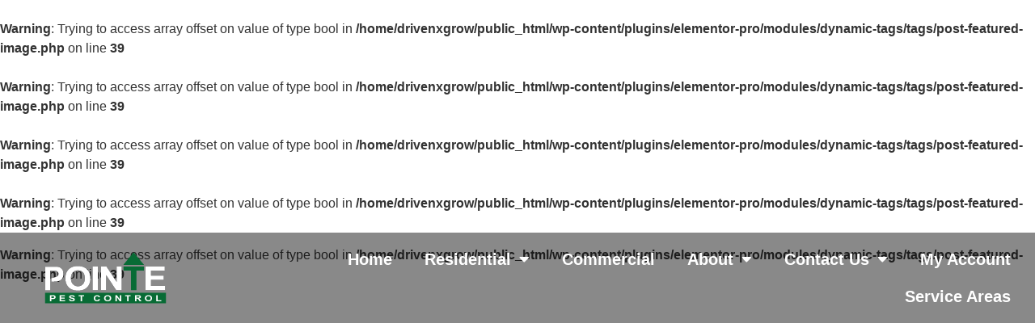

--- FILE ---
content_type: text/html; charset=UTF-8
request_url: https://pointe-pest.com/the-grasshopper-dilemma-in-your-yard/
body_size: 81686
content:
<!doctype html>
<html lang="en-US">
<head>
	<meta charset="UTF-8">
	<meta name="viewport" content="width=device-width, initial-scale=1">
	<link rel="profile" href="https://gmpg.org/xfn/11">
	<title>The Grasshopper Dilemma in Your Yard &#8211; Pointe Pest Control</title>
<br />
<b>Warning</b>:  Trying to access array offset on value of type bool in <b>/home/drivenxgrow/public_html/wp-content/plugins/elementor-pro/modules/dynamic-tags/tags/post-featured-image.php</b> on line <b>39</b><br />
<br />
<b>Warning</b>:  Trying to access array offset on value of type bool in <b>/home/drivenxgrow/public_html/wp-content/plugins/elementor-pro/modules/dynamic-tags/tags/post-featured-image.php</b> on line <b>39</b><br />
<br />
<b>Warning</b>:  Trying to access array offset on value of type bool in <b>/home/drivenxgrow/public_html/wp-content/plugins/elementor-pro/modules/dynamic-tags/tags/post-featured-image.php</b> on line <b>39</b><br />
<br />
<b>Warning</b>:  Trying to access array offset on value of type bool in <b>/home/drivenxgrow/public_html/wp-content/plugins/elementor-pro/modules/dynamic-tags/tags/post-featured-image.php</b> on line <b>39</b><br />
<meta name='robots' content='max-image-preview:large' />
<link rel="alternate" type="application/rss+xml" title="Pointe Pest Control &raquo; Feed" href="https://pointe-pest.com/feed/" />
<link rel="alternate" type="application/rss+xml" title="Pointe Pest Control &raquo; Comments Feed" href="https://pointe-pest.com/comments/feed/" />
<link rel="alternate" title="oEmbed (JSON)" type="application/json+oembed" href="https://pointe-pest.com/wp-json/oembed/1.0/embed?url=https%3A%2F%2Fpointe-pest.com%2Fthe-grasshopper-dilemma-in-your-yard%2F" />
<link rel="alternate" title="oEmbed (XML)" type="text/xml+oembed" href="https://pointe-pest.com/wp-json/oembed/1.0/embed?url=https%3A%2F%2Fpointe-pest.com%2Fthe-grasshopper-dilemma-in-your-yard%2F&#038;format=xml" />
<style id='wp-img-auto-sizes-contain-inline-css'>
img:is([sizes=auto i],[sizes^="auto," i]){contain-intrinsic-size:3000px 1500px}
/*# sourceURL=wp-img-auto-sizes-contain-inline-css */
</style>
<style id='wp-emoji-styles-inline-css'>

	img.wp-smiley, img.emoji {
		display: inline !important;
		border: none !important;
		box-shadow: none !important;
		height: 1em !important;
		width: 1em !important;
		margin: 0 0.07em !important;
		vertical-align: -0.1em !important;
		background: none !important;
		padding: 0 !important;
	}
/*# sourceURL=wp-emoji-styles-inline-css */
</style>
<style id='global-styles-inline-css'>
:root{--wp--preset--aspect-ratio--square: 1;--wp--preset--aspect-ratio--4-3: 4/3;--wp--preset--aspect-ratio--3-4: 3/4;--wp--preset--aspect-ratio--3-2: 3/2;--wp--preset--aspect-ratio--2-3: 2/3;--wp--preset--aspect-ratio--16-9: 16/9;--wp--preset--aspect-ratio--9-16: 9/16;--wp--preset--color--black: #000000;--wp--preset--color--cyan-bluish-gray: #abb8c3;--wp--preset--color--white: #ffffff;--wp--preset--color--pale-pink: #f78da7;--wp--preset--color--vivid-red: #cf2e2e;--wp--preset--color--luminous-vivid-orange: #ff6900;--wp--preset--color--luminous-vivid-amber: #fcb900;--wp--preset--color--light-green-cyan: #7bdcb5;--wp--preset--color--vivid-green-cyan: #00d084;--wp--preset--color--pale-cyan-blue: #8ed1fc;--wp--preset--color--vivid-cyan-blue: #0693e3;--wp--preset--color--vivid-purple: #9b51e0;--wp--preset--gradient--vivid-cyan-blue-to-vivid-purple: linear-gradient(135deg,rgb(6,147,227) 0%,rgb(155,81,224) 100%);--wp--preset--gradient--light-green-cyan-to-vivid-green-cyan: linear-gradient(135deg,rgb(122,220,180) 0%,rgb(0,208,130) 100%);--wp--preset--gradient--luminous-vivid-amber-to-luminous-vivid-orange: linear-gradient(135deg,rgb(252,185,0) 0%,rgb(255,105,0) 100%);--wp--preset--gradient--luminous-vivid-orange-to-vivid-red: linear-gradient(135deg,rgb(255,105,0) 0%,rgb(207,46,46) 100%);--wp--preset--gradient--very-light-gray-to-cyan-bluish-gray: linear-gradient(135deg,rgb(238,238,238) 0%,rgb(169,184,195) 100%);--wp--preset--gradient--cool-to-warm-spectrum: linear-gradient(135deg,rgb(74,234,220) 0%,rgb(151,120,209) 20%,rgb(207,42,186) 40%,rgb(238,44,130) 60%,rgb(251,105,98) 80%,rgb(254,248,76) 100%);--wp--preset--gradient--blush-light-purple: linear-gradient(135deg,rgb(255,206,236) 0%,rgb(152,150,240) 100%);--wp--preset--gradient--blush-bordeaux: linear-gradient(135deg,rgb(254,205,165) 0%,rgb(254,45,45) 50%,rgb(107,0,62) 100%);--wp--preset--gradient--luminous-dusk: linear-gradient(135deg,rgb(255,203,112) 0%,rgb(199,81,192) 50%,rgb(65,88,208) 100%);--wp--preset--gradient--pale-ocean: linear-gradient(135deg,rgb(255,245,203) 0%,rgb(182,227,212) 50%,rgb(51,167,181) 100%);--wp--preset--gradient--electric-grass: linear-gradient(135deg,rgb(202,248,128) 0%,rgb(113,206,126) 100%);--wp--preset--gradient--midnight: linear-gradient(135deg,rgb(2,3,129) 0%,rgb(40,116,252) 100%);--wp--preset--font-size--small: 13px;--wp--preset--font-size--medium: 20px;--wp--preset--font-size--large: 36px;--wp--preset--font-size--x-large: 42px;--wp--preset--spacing--20: 0.44rem;--wp--preset--spacing--30: 0.67rem;--wp--preset--spacing--40: 1rem;--wp--preset--spacing--50: 1.5rem;--wp--preset--spacing--60: 2.25rem;--wp--preset--spacing--70: 3.38rem;--wp--preset--spacing--80: 5.06rem;--wp--preset--shadow--natural: 6px 6px 9px rgba(0, 0, 0, 0.2);--wp--preset--shadow--deep: 12px 12px 50px rgba(0, 0, 0, 0.4);--wp--preset--shadow--sharp: 6px 6px 0px rgba(0, 0, 0, 0.2);--wp--preset--shadow--outlined: 6px 6px 0px -3px rgb(255, 255, 255), 6px 6px rgb(0, 0, 0);--wp--preset--shadow--crisp: 6px 6px 0px rgb(0, 0, 0);}:root { --wp--style--global--content-size: 800px;--wp--style--global--wide-size: 1200px; }:where(body) { margin: 0; }.wp-site-blocks > .alignleft { float: left; margin-right: 2em; }.wp-site-blocks > .alignright { float: right; margin-left: 2em; }.wp-site-blocks > .aligncenter { justify-content: center; margin-left: auto; margin-right: auto; }:where(.wp-site-blocks) > * { margin-block-start: 24px; margin-block-end: 0; }:where(.wp-site-blocks) > :first-child { margin-block-start: 0; }:where(.wp-site-blocks) > :last-child { margin-block-end: 0; }:root { --wp--style--block-gap: 24px; }:root :where(.is-layout-flow) > :first-child{margin-block-start: 0;}:root :where(.is-layout-flow) > :last-child{margin-block-end: 0;}:root :where(.is-layout-flow) > *{margin-block-start: 24px;margin-block-end: 0;}:root :where(.is-layout-constrained) > :first-child{margin-block-start: 0;}:root :where(.is-layout-constrained) > :last-child{margin-block-end: 0;}:root :where(.is-layout-constrained) > *{margin-block-start: 24px;margin-block-end: 0;}:root :where(.is-layout-flex){gap: 24px;}:root :where(.is-layout-grid){gap: 24px;}.is-layout-flow > .alignleft{float: left;margin-inline-start: 0;margin-inline-end: 2em;}.is-layout-flow > .alignright{float: right;margin-inline-start: 2em;margin-inline-end: 0;}.is-layout-flow > .aligncenter{margin-left: auto !important;margin-right: auto !important;}.is-layout-constrained > .alignleft{float: left;margin-inline-start: 0;margin-inline-end: 2em;}.is-layout-constrained > .alignright{float: right;margin-inline-start: 2em;margin-inline-end: 0;}.is-layout-constrained > .aligncenter{margin-left: auto !important;margin-right: auto !important;}.is-layout-constrained > :where(:not(.alignleft):not(.alignright):not(.alignfull)){max-width: var(--wp--style--global--content-size);margin-left: auto !important;margin-right: auto !important;}.is-layout-constrained > .alignwide{max-width: var(--wp--style--global--wide-size);}body .is-layout-flex{display: flex;}.is-layout-flex{flex-wrap: wrap;align-items: center;}.is-layout-flex > :is(*, div){margin: 0;}body .is-layout-grid{display: grid;}.is-layout-grid > :is(*, div){margin: 0;}body{padding-top: 0px;padding-right: 0px;padding-bottom: 0px;padding-left: 0px;}a:where(:not(.wp-element-button)){text-decoration: underline;}:root :where(.wp-element-button, .wp-block-button__link){background-color: #32373c;border-width: 0;color: #fff;font-family: inherit;font-size: inherit;font-style: inherit;font-weight: inherit;letter-spacing: inherit;line-height: inherit;padding-top: calc(0.667em + 2px);padding-right: calc(1.333em + 2px);padding-bottom: calc(0.667em + 2px);padding-left: calc(1.333em + 2px);text-decoration: none;text-transform: inherit;}.has-black-color{color: var(--wp--preset--color--black) !important;}.has-cyan-bluish-gray-color{color: var(--wp--preset--color--cyan-bluish-gray) !important;}.has-white-color{color: var(--wp--preset--color--white) !important;}.has-pale-pink-color{color: var(--wp--preset--color--pale-pink) !important;}.has-vivid-red-color{color: var(--wp--preset--color--vivid-red) !important;}.has-luminous-vivid-orange-color{color: var(--wp--preset--color--luminous-vivid-orange) !important;}.has-luminous-vivid-amber-color{color: var(--wp--preset--color--luminous-vivid-amber) !important;}.has-light-green-cyan-color{color: var(--wp--preset--color--light-green-cyan) !important;}.has-vivid-green-cyan-color{color: var(--wp--preset--color--vivid-green-cyan) !important;}.has-pale-cyan-blue-color{color: var(--wp--preset--color--pale-cyan-blue) !important;}.has-vivid-cyan-blue-color{color: var(--wp--preset--color--vivid-cyan-blue) !important;}.has-vivid-purple-color{color: var(--wp--preset--color--vivid-purple) !important;}.has-black-background-color{background-color: var(--wp--preset--color--black) !important;}.has-cyan-bluish-gray-background-color{background-color: var(--wp--preset--color--cyan-bluish-gray) !important;}.has-white-background-color{background-color: var(--wp--preset--color--white) !important;}.has-pale-pink-background-color{background-color: var(--wp--preset--color--pale-pink) !important;}.has-vivid-red-background-color{background-color: var(--wp--preset--color--vivid-red) !important;}.has-luminous-vivid-orange-background-color{background-color: var(--wp--preset--color--luminous-vivid-orange) !important;}.has-luminous-vivid-amber-background-color{background-color: var(--wp--preset--color--luminous-vivid-amber) !important;}.has-light-green-cyan-background-color{background-color: var(--wp--preset--color--light-green-cyan) !important;}.has-vivid-green-cyan-background-color{background-color: var(--wp--preset--color--vivid-green-cyan) !important;}.has-pale-cyan-blue-background-color{background-color: var(--wp--preset--color--pale-cyan-blue) !important;}.has-vivid-cyan-blue-background-color{background-color: var(--wp--preset--color--vivid-cyan-blue) !important;}.has-vivid-purple-background-color{background-color: var(--wp--preset--color--vivid-purple) !important;}.has-black-border-color{border-color: var(--wp--preset--color--black) !important;}.has-cyan-bluish-gray-border-color{border-color: var(--wp--preset--color--cyan-bluish-gray) !important;}.has-white-border-color{border-color: var(--wp--preset--color--white) !important;}.has-pale-pink-border-color{border-color: var(--wp--preset--color--pale-pink) !important;}.has-vivid-red-border-color{border-color: var(--wp--preset--color--vivid-red) !important;}.has-luminous-vivid-orange-border-color{border-color: var(--wp--preset--color--luminous-vivid-orange) !important;}.has-luminous-vivid-amber-border-color{border-color: var(--wp--preset--color--luminous-vivid-amber) !important;}.has-light-green-cyan-border-color{border-color: var(--wp--preset--color--light-green-cyan) !important;}.has-vivid-green-cyan-border-color{border-color: var(--wp--preset--color--vivid-green-cyan) !important;}.has-pale-cyan-blue-border-color{border-color: var(--wp--preset--color--pale-cyan-blue) !important;}.has-vivid-cyan-blue-border-color{border-color: var(--wp--preset--color--vivid-cyan-blue) !important;}.has-vivid-purple-border-color{border-color: var(--wp--preset--color--vivid-purple) !important;}.has-vivid-cyan-blue-to-vivid-purple-gradient-background{background: var(--wp--preset--gradient--vivid-cyan-blue-to-vivid-purple) !important;}.has-light-green-cyan-to-vivid-green-cyan-gradient-background{background: var(--wp--preset--gradient--light-green-cyan-to-vivid-green-cyan) !important;}.has-luminous-vivid-amber-to-luminous-vivid-orange-gradient-background{background: var(--wp--preset--gradient--luminous-vivid-amber-to-luminous-vivid-orange) !important;}.has-luminous-vivid-orange-to-vivid-red-gradient-background{background: var(--wp--preset--gradient--luminous-vivid-orange-to-vivid-red) !important;}.has-very-light-gray-to-cyan-bluish-gray-gradient-background{background: var(--wp--preset--gradient--very-light-gray-to-cyan-bluish-gray) !important;}.has-cool-to-warm-spectrum-gradient-background{background: var(--wp--preset--gradient--cool-to-warm-spectrum) !important;}.has-blush-light-purple-gradient-background{background: var(--wp--preset--gradient--blush-light-purple) !important;}.has-blush-bordeaux-gradient-background{background: var(--wp--preset--gradient--blush-bordeaux) !important;}.has-luminous-dusk-gradient-background{background: var(--wp--preset--gradient--luminous-dusk) !important;}.has-pale-ocean-gradient-background{background: var(--wp--preset--gradient--pale-ocean) !important;}.has-electric-grass-gradient-background{background: var(--wp--preset--gradient--electric-grass) !important;}.has-midnight-gradient-background{background: var(--wp--preset--gradient--midnight) !important;}.has-small-font-size{font-size: var(--wp--preset--font-size--small) !important;}.has-medium-font-size{font-size: var(--wp--preset--font-size--medium) !important;}.has-large-font-size{font-size: var(--wp--preset--font-size--large) !important;}.has-x-large-font-size{font-size: var(--wp--preset--font-size--x-large) !important;}
:root :where(.wp-block-pullquote){font-size: 1.5em;line-height: 1.6;}
/*# sourceURL=global-styles-inline-css */
</style>
<link rel='stylesheet' id='LeadConnector-css' href='https://pointe-pest.com/wp-content/plugins/leadconnector/public/css/lc-public.css?ver=3.0.8' media='all' />
<link rel='stylesheet' id='grw-public-main-css-css' href='https://pointe-pest.com/wp-content/plugins/widget-google-reviews/assets/css/public-main.css?ver=5.9.1' media='all' />
<link rel='stylesheet' id='hello-elementor-css' href='https://pointe-pest.com/wp-content/themes/hello-elementor/assets/css/reset.css?ver=3.4.4' media='all' />
<link rel='stylesheet' id='hello-elementor-theme-style-css' href='https://pointe-pest.com/wp-content/themes/hello-elementor/assets/css/theme.css?ver=3.4.4' media='all' />
<link rel='stylesheet' id='hello-elementor-header-footer-css' href='https://pointe-pest.com/wp-content/themes/hello-elementor/assets/css/header-footer.css?ver=3.4.4' media='all' />
<link rel='stylesheet' id='elementor-frontend-css' href='https://pointe-pest.com/wp-content/plugins/elementor/assets/css/frontend.min.css?ver=3.34.2' media='all' />
<link rel='stylesheet' id='elementor-post-633-css' href='https://pointe-pest.com/wp-content/uploads/elementor/css/post-633.css?ver=1768929560' media='all' />
<link rel='stylesheet' id='widget-image-css' href='https://pointe-pest.com/wp-content/plugins/elementor/assets/css/widget-image.min.css?ver=3.34.2' media='all' />
<link rel='stylesheet' id='widget-nav-menu-css' href='https://pointe-pest.com/wp-content/plugins/elementor-pro/assets/css/widget-nav-menu.min.css?ver=3.34.0' media='all' />
<link rel='stylesheet' id='e-sticky-css' href='https://pointe-pest.com/wp-content/plugins/elementor-pro/assets/css/modules/sticky.min.css?ver=3.34.0' media='all' />
<link rel='stylesheet' id='widget-heading-css' href='https://pointe-pest.com/wp-content/plugins/elementor/assets/css/widget-heading.min.css?ver=3.34.2' media='all' />
<link rel='stylesheet' id='widget-icon-list-css' href='https://pointe-pest.com/wp-content/plugins/elementor/assets/css/widget-icon-list.min.css?ver=3.34.2' media='all' />
<link rel='stylesheet' id='widget-social-icons-css' href='https://pointe-pest.com/wp-content/plugins/elementor/assets/css/widget-social-icons.min.css?ver=3.34.2' media='all' />
<link rel='stylesheet' id='e-apple-webkit-css' href='https://pointe-pest.com/wp-content/plugins/elementor/assets/css/conditionals/apple-webkit.min.css?ver=3.34.2' media='all' />
<link rel='stylesheet' id='e-animation-zoomInUp-css' href='https://pointe-pest.com/wp-content/plugins/elementor/assets/lib/animations/styles/zoomInUp.min.css?ver=3.34.2' media='all' />
<link rel='stylesheet' id='widget-post-info-css' href='https://pointe-pest.com/wp-content/plugins/elementor-pro/assets/css/widget-post-info.min.css?ver=3.34.0' media='all' />
<link rel='stylesheet' id='elementor-icons-shared-0-css' href='https://pointe-pest.com/wp-content/plugins/elementor/assets/lib/font-awesome/css/fontawesome.min.css?ver=5.15.3' media='all' />
<link rel='stylesheet' id='elementor-icons-fa-regular-css' href='https://pointe-pest.com/wp-content/plugins/elementor/assets/lib/font-awesome/css/regular.min.css?ver=5.15.3' media='all' />
<link rel='stylesheet' id='elementor-icons-fa-solid-css' href='https://pointe-pest.com/wp-content/plugins/elementor/assets/lib/font-awesome/css/solid.min.css?ver=5.15.3' media='all' />
<link rel='stylesheet' id='widget-share-buttons-css' href='https://pointe-pest.com/wp-content/plugins/elementor-pro/assets/css/widget-share-buttons.min.css?ver=3.34.0' media='all' />
<link rel='stylesheet' id='elementor-icons-fa-brands-css' href='https://pointe-pest.com/wp-content/plugins/elementor/assets/lib/font-awesome/css/brands.min.css?ver=5.15.3' media='all' />
<link rel='stylesheet' id='e-animation-fadeInUp-css' href='https://pointe-pest.com/wp-content/plugins/elementor/assets/lib/animations/styles/fadeInUp.min.css?ver=3.34.2' media='all' />
<link rel='stylesheet' id='widget-posts-css' href='https://pointe-pest.com/wp-content/plugins/elementor-pro/assets/css/widget-posts.min.css?ver=3.34.0' media='all' />
<link rel='stylesheet' id='elementor-icons-css' href='https://pointe-pest.com/wp-content/plugins/elementor/assets/lib/eicons/css/elementor-icons.min.css?ver=5.46.0' media='all' />
<link rel='stylesheet' id='elementor-post-11-css' href='https://pointe-pest.com/wp-content/uploads/elementor/css/post-11.css?ver=1768929560' media='all' />
<link rel='stylesheet' id='elementor-post-357-css' href='https://pointe-pest.com/wp-content/uploads/elementor/css/post-357.css?ver=1768929560' media='all' />
<link rel='stylesheet' id='elementor-post-1230-css' href='https://pointe-pest.com/wp-content/uploads/elementor/css/post-1230.css?ver=1768930208' media='all' />
<link rel='stylesheet' id='elementor-gf-local-roboto-css' href='https://pointe-pest.com/wp-content/uploads/elementor/google-fonts/css/roboto.css?ver=1742518002' media='all' />
<link rel='stylesheet' id='elementor-gf-local-robotoslab-css' href='https://pointe-pest.com/wp-content/uploads/elementor/google-fonts/css/robotoslab.css?ver=1742518004' media='all' />
<script defer="defer" src="https://pointe-pest.com/wp-content/plugins/widget-google-reviews/assets/js/public-main.js?ver=5.9.1" id="grw-public-main-js-js"></script>
<script src="https://pointe-pest.com/wp-includes/js/jquery/jquery.min.js?ver=3.7.1" id="jquery-core-js"></script>
<script src="https://pointe-pest.com/wp-includes/js/jquery/jquery-migrate.min.js?ver=3.4.1" id="jquery-migrate-js"></script>
<link rel="https://api.w.org/" href="https://pointe-pest.com/wp-json/" /><link rel="alternate" title="JSON" type="application/json" href="https://pointe-pest.com/wp-json/wp/v2/posts/2633" /><link rel="EditURI" type="application/rsd+xml" title="RSD" href="https://pointe-pest.com/xmlrpc.php?rsd" />
<meta name="generator" content="WordPress 6.9" />
<link rel="canonical" href="https://pointe-pest.com/the-grasshopper-dilemma-in-your-yard/" />
<link rel='shortlink' href='https://pointe-pest.com/?p=2633' />
		<script type="text/javascript">
				(function(c,l,a,r,i,t,y){
					c[a]=c[a]||function(){(c[a].q=c[a].q||[]).push(arguments)};t=l.createElement(r);t.async=1;
					t.src="https://www.clarity.ms/tag/"+i+"?ref=wordpress";y=l.getElementsByTagName(r)[0];y.parentNode.insertBefore(t,y);
				})(window, document, "clarity", "script", "s98zg4tich");
		</script>
		<meta name="generator" content="Elementor 3.34.2; features: additional_custom_breakpoints; settings: css_print_method-external, google_font-enabled, font_display-auto">
<meta name="google-site-verification" content="YHzhwpdXrVCTGOSJdkVkES4Ync1A0t2fdzKevLiOG38" />
<script type="text/javascript">
    (function(c,l,a,r,i,t,y){
        c[a]=c[a]||function(){(c[a].q=c[a].q||[]).push(arguments)};
        t=l.createElement(r);t.async=1;t.src="https://www.clarity.ms/tag/"+i;
        y=l.getElementsByTagName(r)[0];y.parentNode.insertBefore(t,y);
    })(window, document, "clarity", "script", "s98zg4tich");
</script>
<!-- Google Tag Manager -->
<script>(function(w,d,s,l,i){w[l]=w[l]||[];w[l].push({'gtm.start':
new Date().getTime(),event:'gtm.js'});var f=d.getElementsByTagName(s)[0],
j=d.createElement(s),dl=l!='dataLayer'?'&l='+l:'';j.async=true;j.src=
'https://www.googletagmanager.com/gtm.js?id='+i+dl;f.parentNode.insertBefore(j,f);
})(window,document,'script','dataLayer','GTM-NDCHLW4');</script>
<!-- End Google Tag Manager -->
<script
  src="https://link.elevatepest.com/js/external-tracking.js"
  data-tracking-id="tk_78faef652e1540ad9a683b3be0e3318f"
></script>

			<style>
				.e-con.e-parent:nth-of-type(n+4):not(.e-lazyloaded):not(.e-no-lazyload),
				.e-con.e-parent:nth-of-type(n+4):not(.e-lazyloaded):not(.e-no-lazyload) * {
					background-image: none !important;
				}
				@media screen and (max-height: 1024px) {
					.e-con.e-parent:nth-of-type(n+3):not(.e-lazyloaded):not(.e-no-lazyload),
					.e-con.e-parent:nth-of-type(n+3):not(.e-lazyloaded):not(.e-no-lazyload) * {
						background-image: none !important;
					}
				}
				@media screen and (max-height: 640px) {
					.e-con.e-parent:nth-of-type(n+2):not(.e-lazyloaded):not(.e-no-lazyload),
					.e-con.e-parent:nth-of-type(n+2):not(.e-lazyloaded):not(.e-no-lazyload) * {
						background-image: none !important;
					}
				}
			</style>
			<script src="https://widgets.leadconnectorhq.com/loader.js" data-resources-url="https://widgets.leadconnectorhq.com/chat-widget/loader.js" data-widget-id="694b0ff7000404a0aa9fd753" data-server-u-r-l="https://services.leadconnectorhq.com/forms" data-marketplace-u-r-l="https://services.leadconnectorhq.com"></script><link rel="icon" href="https://pointe-pest.com/wp-content/uploads/2024/11/cropped-Untitled-design-7-32x32.png" sizes="32x32" />
<link rel="icon" href="https://pointe-pest.com/wp-content/uploads/2024/11/cropped-Untitled-design-7-192x192.png" sizes="192x192" />
<link rel="apple-touch-icon" href="https://pointe-pest.com/wp-content/uploads/2024/11/cropped-Untitled-design-7-180x180.png" />
<meta name="msapplication-TileImage" content="https://pointe-pest.com/wp-content/uploads/2024/11/cropped-Untitled-design-7-270x270.png" />
		<style id="wp-custom-css">
			.entry-title {

display: none !important;

}


.wpcf7-captchar, .wpcf7-form .wpcf7-date, .wpcf7-form .wpcf7-number, .wpcf7-form .wpcf7-quiz, .wpcf7-form .wpcf7-select, .wpcf7-form .wpcf7-text {
    padding-top: 0;
    padding-bottom: 0;
    height: 50px;
    background-color: #f7f7f7;
    font-size: 13px;
    color: #aaa9a9;
    border-width: 1px 1px 1px 1px;
    border-color: #d8d8d8;
    border-radius: 4px;
}

/** Start Block Kit CSS: 144-3-3a7d335f39a8579c20cdf02f8d462582 **/

.envato-block__preview{overflow: visible;}

/* Envato Kit 141 Custom Styles - Applied to the element under Advanced */

.elementor-headline-animation-type-drop-in .elementor-headline-dynamic-wrapper{
	text-align: center;
}
.envato-kit-141-top-0 h1,
.envato-kit-141-top-0 h2,
.envato-kit-141-top-0 h3,
.envato-kit-141-top-0 h4,
.envato-kit-141-top-0 h5,
.envato-kit-141-top-0 h6,
.envato-kit-141-top-0 p {
	margin-top: 0;
}

.envato-kit-141-newsletter-inline .elementor-field-textual.elementor-size-md {
	padding-left: 1.5rem;
	padding-right: 1.5rem;
}

.envato-kit-141-bottom-0 p {
	margin-bottom: 0;
}

.envato-kit-141-bottom-8 .elementor-price-list .elementor-price-list-item .elementor-price-list-header {
	margin-bottom: .5rem;
}

.envato-kit-141.elementor-widget-testimonial-carousel.elementor-pagination-type-bullets .swiper-container {
	padding-bottom: 52px;
}

.envato-kit-141-display-inline {
	display: inline-block;
}

.envato-kit-141 .elementor-slick-slider ul.slick-dots {
	bottom: -40px;
}

/** End Block Kit CSS: 144-3-3a7d335f39a8579c20cdf02f8d462582 **/



/** Start Block Kit CSS: 142-3-a175df65179b9ef6a5ca9f1b2c0202b9 **/

.envato-block__preview{
	overflow: visible;
}

/* Border Radius */
.envato-kit-139-accordion .elementor-widget-container{
	border-radius: 10px !important;
}
.envato-kit-139-map iframe,
.envato-kit-139-slider .slick-slide,
.envato-kit-139-flipbox .elementor-flip-box div{
		border-radius: 10px !important;

}


/** End Block Kit CSS: 142-3-a175df65179b9ef6a5ca9f1b2c0202b9 **/



/** Start Template Kit CSS: Photography Studio (css/customizer.css) **/

.envato-kit-202-carousel .elementor-slick-slider .slick-next, .envato-kit-202-carousel .elementor-slick-slider .slick-prev, .envato-kit-202-carousel .elementor-swiper-button{
	top: 80% !important;
}
.envato-kit-202-carousel .elementor-slick-slider .slick-next{
	left: -50px !important;
		
}
.envato-kit-202-carousel .elementor-slick-slider .slick-prev{
	left: -100px !important;

}
.envato-kit-202-carousel .elementor-swiper-button-next{
	left: 30px !important;
	right: auto !important;
}
.envato-kit-202-carousel .elementor-swiper-button-prev{}
/* Portfolio Media Carousel */
.envato-kit-202-portfolio .swiper-slide{
	opacity: .2;
}
.envato-kit-202-portfolio .swiper-slide-active{
	width: 70% !important;
		opacity: 1;
}
.envato-kit-202-portfolio .swiper-slide-next{
	width: 35% !important;
padding-top: 50%;
	margin-left: -100px;
	opacity: 1;
}
.envato-kit-202-portfolio .swiper-slide-next div{
	max-height: 300px;

}
.envato-kit-202-portfolio .swiper-pagination-fraction{
	text-align: left;
	padding: 3em 2em;
	font-family: sans-serif;
	font-weight: bold;
}
.envato-kit-202-portfolio .elementor-carousel-image-overlay{
	text-align: left !important;
	align-items: flex-end;
	justify-content: flex-start;
	padding: 2em 1.5em;
}
.envato-kit-202-portfolio .swiper-slide-active .elementor-carousel-image-overlay{
	opacity: .8;
}

/** End Template Kit CSS: Photography Studio (css/customizer.css) **/

.wp-gr .wp-google-powered {color:white!important}
		</style>
		</head>
<body data-rsssl=1 class="wp-singular post-template-default single single-post postid-2633 single-format-standard wp-custom-logo wp-embed-responsive wp-theme-hello-elementor hello-elementor-default elementor-default elementor-kit-633 elementor-page elementor-page-2633 elementor-page-1230">

<!-- Google Tag Manager (noscript) -->
<noscript><iframe src="https://www.googletagmanager.com/ns.html?id=GTM-NDCHLW4"
height="0" width="0" style="display:none;visibility:hidden"></iframe></noscript>
<!-- End Google Tag Manager (noscript) -->

<a class="skip-link screen-reader-text" href="#content">Skip to content</a>

		<header data-elementor-type="header" data-elementor-id="11" class="elementor elementor-11 elementor-location-header" data-elementor-post-type="elementor_library">
					<section class="elementor-section elementor-top-section elementor-element elementor-element-d9a706c elementor-section-content-middle elementor-section-stretched elementor-section-height-min-height elementor-section-full_width elementor-section-height-default elementor-section-items-middle" data-id="d9a706c" data-element_type="section" data-settings="{&quot;stretch_section&quot;:&quot;section-stretched&quot;,&quot;background_background&quot;:&quot;classic&quot;,&quot;sticky&quot;:&quot;top&quot;,&quot;sticky_effects_offset&quot;:100,&quot;sticky_on&quot;:[&quot;desktop&quot;,&quot;tablet&quot;,&quot;mobile&quot;],&quot;sticky_offset&quot;:0,&quot;sticky_anchor_link_offset&quot;:0}">
						<div class="elementor-container elementor-column-gap-default">
					<div class="elementor-column elementor-col-50 elementor-top-column elementor-element elementor-element-868650d" data-id="868650d" data-element_type="column">
			<div class="elementor-widget-wrap elementor-element-populated">
						<div class="elementor-element elementor-element-406a99d logo elementor-widget elementor-widget-theme-site-logo elementor-widget-image" data-id="406a99d" data-element_type="widget" data-widget_type="theme-site-logo.default">
				<div class="elementor-widget-container">
											<a href="https://pointe-pest.com">
			<img width="151" height="65" src="https://pointe-pest.com/wp-content/uploads/2025/04/cropped-PointeGreen-copy.png" class="attachment-full size-full wp-image-5562" alt="" />				</a>
											</div>
				</div>
					</div>
		</div>
				<div class="elementor-column elementor-col-50 elementor-top-column elementor-element elementor-element-fb2cd5f" data-id="fb2cd5f" data-element_type="column">
			<div class="elementor-widget-wrap elementor-element-populated">
						<div class="elementor-element elementor-element-5e351fd elementor-nav-menu__align-end elementor-nav-menu--stretch main-menu elementor-nav-menu--dropdown-tablet elementor-nav-menu__text-align-aside elementor-nav-menu--toggle elementor-nav-menu--burger elementor-widget elementor-widget-nav-menu" data-id="5e351fd" data-element_type="widget" data-settings="{&quot;full_width&quot;:&quot;stretch&quot;,&quot;layout&quot;:&quot;horizontal&quot;,&quot;submenu_icon&quot;:{&quot;value&quot;:&quot;&lt;i class=\&quot;fas fa-caret-down\&quot; aria-hidden=\&quot;true\&quot;&gt;&lt;\/i&gt;&quot;,&quot;library&quot;:&quot;fa-solid&quot;},&quot;toggle&quot;:&quot;burger&quot;}" data-widget_type="nav-menu.default">
				<div class="elementor-widget-container">
								<nav aria-label="Menu" class="elementor-nav-menu--main elementor-nav-menu__container elementor-nav-menu--layout-horizontal e--pointer-underline e--animation-fade">
				<ul id="menu-1-5e351fd" class="elementor-nav-menu"><li class="menu-item menu-item-type-post_type menu-item-object-page menu-item-home menu-item-1212"><a href="https://pointe-pest.com/" class="elementor-item">Home</a></li>
<li class="menu-item menu-item-type-post_type menu-item-object-page menu-item-has-children menu-item-637"><a href="https://pointe-pest.com/residential/" class="elementor-item">Residential</a>
<ul class="sub-menu elementor-nav-menu--dropdown">
	<li class="menu-item menu-item-type-post_type menu-item-object-page menu-item-1947"><a href="https://pointe-pest.com/residential/" class="elementor-sub-item">General Pest Control Services</a></li>
	<li class="menu-item menu-item-type-post_type menu-item-object-page menu-item-787"><a href="https://pointe-pest.com/residential/ant-control/" class="elementor-sub-item">Ant Control Services</a></li>
	<li class="menu-item menu-item-type-post_type menu-item-object-page menu-item-798"><a href="https://pointe-pest.com/residential/spider-control/" class="elementor-sub-item">Spider Control Services</a></li>
	<li class="menu-item menu-item-type-post_type menu-item-object-page menu-item-802"><a href="https://pointe-pest.com/residential/wasp-control/" class="elementor-sub-item">Wasp &#038; Bee Control Services</a></li>
	<li class="menu-item menu-item-type-post_type menu-item-object-page menu-item-795"><a href="https://pointe-pest.com/residential/rodent-control/" class="elementor-sub-item">Rodent Control Services</a></li>
	<li class="menu-item menu-item-type-post_type menu-item-object-page menu-item-3441"><a href="https://pointe-pest.com/residential/termite-control/" class="elementor-sub-item">Termite Control Services</a></li>
	<li class="menu-item menu-item-type-post_type menu-item-object-page menu-item-3428"><a href="https://pointe-pest.com/residential/mosquito-control/" class="elementor-sub-item">Mosquito Control Services</a></li>
</ul>
</li>
<li class="menu-item menu-item-type-post_type menu-item-object-page menu-item-973"><a href="https://pointe-pest.com/commercial/" class="elementor-item">Commercial</a></li>
<li class="menu-item menu-item-type-custom menu-item-object-custom menu-item-has-children menu-item-803"><a href="https://pointe-pest.com/about-us/" class="elementor-item">About</a>
<ul class="sub-menu elementor-nav-menu--dropdown">
	<li class="menu-item menu-item-type-post_type menu-item-object-page menu-item-843"><a href="https://pointe-pest.com/about-us/" class="elementor-sub-item">Our Company</a></li>
	<li class="menu-item menu-item-type-custom menu-item-object-custom menu-item-has-children menu-item-647"><a href="https://pointe-pest.com/pest-library" class="elementor-sub-item">Pest Info</a>
	<ul class="sub-menu elementor-nav-menu--dropdown">
		<li class="menu-item menu-item-type-post_type menu-item-object-page menu-item-5494"><a href="https://pointe-pest.com/common-pests/" class="elementor-sub-item">Protection Plan Pests</a></li>
		<li class="menu-item menu-item-type-post_type menu-item-object-page menu-item-6391"><a href="https://pointe-pest.com/pest-learning-center/pest-library/ants/" class="elementor-sub-item">Ants</a></li>
		<li class="menu-item menu-item-type-post_type menu-item-object-page menu-item-6402"><a href="https://pointe-pest.com/pest-learning-center/pest-library/stinging-pests/" class="elementor-sub-item">Stinging Pests</a></li>
		<li class="menu-item menu-item-type-post_type menu-item-object-page menu-item-6404"><a href="https://pointe-pest.com/pest-learning-center/pest-library/spiders/" class="elementor-sub-item">Spiders</a></li>
		<li class="menu-item menu-item-type-post_type menu-item-object-page menu-item-6394"><a href="https://pointe-pest.com/pest-learning-center/pest-library/rodents/" class="elementor-sub-item">Rodents</a></li>
		<li class="menu-item menu-item-type-post_type menu-item-object-page menu-item-6395"><a href="https://pointe-pest.com/pest-learning-center/pest-library/common-pests/termites/" class="elementor-sub-item">Termites</a></li>
		<li class="menu-item menu-item-type-post_type menu-item-object-page menu-item-6397"><a href="https://pointe-pest.com/pest-learning-center/pest-library/misquitoes/" class="elementor-sub-item">Misquitoes</a></li>
		<li class="menu-item menu-item-type-post_type menu-item-object-page menu-item-6396"><a href="https://pointe-pest.com/pest-learning-center/pest-library/common-pests/" class="elementor-sub-item">Common Pests</a></li>
	</ul>
</li>
	<li class="menu-item menu-item-type-post_type menu-item-object-page menu-item-840"><a href="https://pointe-pest.com/home-2/testimonials/" class="elementor-sub-item">Testimonials</a></li>
	<li class="menu-item menu-item-type-post_type menu-item-object-page menu-item-839"><a href="https://pointe-pest.com/products/" class="elementor-sub-item">Products</a></li>
	<li class="menu-item menu-item-type-post_type menu-item-object-page menu-item-3259"><a href="https://pointe-pest.com/articles-3/" class="elementor-sub-item">Articles</a></li>
</ul>
</li>
<li class="menu-item menu-item-type-post_type menu-item-object-page menu-item-has-children menu-item-4459"><a href="https://pointe-pest.com/contact-us/" class="elementor-item">Contact Us</a>
<ul class="sub-menu elementor-nav-menu--dropdown">
	<li class="menu-item menu-item-type-post_type menu-item-object-page menu-item-6251"><a href="https://pointe-pest.com/jobs/" class="elementor-sub-item">Jobs</a></li>
</ul>
</li>
<li class="menu-item menu-item-type-custom menu-item-object-custom menu-item-805"><a href="https://pointe.pestportals.com/landing/index" class="elementor-item">My Account</a></li>
<li class="menu-item menu-item-type-post_type menu-item-object-page menu-item-5453"><a href="https://pointe-pest.com/service-areas/" class="elementor-item">Service Areas</a></li>
</ul>			</nav>
					<div class="elementor-menu-toggle" role="button" tabindex="0" aria-label="Menu Toggle" aria-expanded="false">
			<i aria-hidden="true" role="presentation" class="elementor-menu-toggle__icon--open eicon-menu-bar"></i><i aria-hidden="true" role="presentation" class="elementor-menu-toggle__icon--close eicon-close"></i>		</div>
					<nav class="elementor-nav-menu--dropdown elementor-nav-menu__container" aria-hidden="true">
				<ul id="menu-2-5e351fd" class="elementor-nav-menu"><li class="menu-item menu-item-type-post_type menu-item-object-page menu-item-home menu-item-1212"><a href="https://pointe-pest.com/" class="elementor-item" tabindex="-1">Home</a></li>
<li class="menu-item menu-item-type-post_type menu-item-object-page menu-item-has-children menu-item-637"><a href="https://pointe-pest.com/residential/" class="elementor-item" tabindex="-1">Residential</a>
<ul class="sub-menu elementor-nav-menu--dropdown">
	<li class="menu-item menu-item-type-post_type menu-item-object-page menu-item-1947"><a href="https://pointe-pest.com/residential/" class="elementor-sub-item" tabindex="-1">General Pest Control Services</a></li>
	<li class="menu-item menu-item-type-post_type menu-item-object-page menu-item-787"><a href="https://pointe-pest.com/residential/ant-control/" class="elementor-sub-item" tabindex="-1">Ant Control Services</a></li>
	<li class="menu-item menu-item-type-post_type menu-item-object-page menu-item-798"><a href="https://pointe-pest.com/residential/spider-control/" class="elementor-sub-item" tabindex="-1">Spider Control Services</a></li>
	<li class="menu-item menu-item-type-post_type menu-item-object-page menu-item-802"><a href="https://pointe-pest.com/residential/wasp-control/" class="elementor-sub-item" tabindex="-1">Wasp &#038; Bee Control Services</a></li>
	<li class="menu-item menu-item-type-post_type menu-item-object-page menu-item-795"><a href="https://pointe-pest.com/residential/rodent-control/" class="elementor-sub-item" tabindex="-1">Rodent Control Services</a></li>
	<li class="menu-item menu-item-type-post_type menu-item-object-page menu-item-3441"><a href="https://pointe-pest.com/residential/termite-control/" class="elementor-sub-item" tabindex="-1">Termite Control Services</a></li>
	<li class="menu-item menu-item-type-post_type menu-item-object-page menu-item-3428"><a href="https://pointe-pest.com/residential/mosquito-control/" class="elementor-sub-item" tabindex="-1">Mosquito Control Services</a></li>
</ul>
</li>
<li class="menu-item menu-item-type-post_type menu-item-object-page menu-item-973"><a href="https://pointe-pest.com/commercial/" class="elementor-item" tabindex="-1">Commercial</a></li>
<li class="menu-item menu-item-type-custom menu-item-object-custom menu-item-has-children menu-item-803"><a href="https://pointe-pest.com/about-us/" class="elementor-item" tabindex="-1">About</a>
<ul class="sub-menu elementor-nav-menu--dropdown">
	<li class="menu-item menu-item-type-post_type menu-item-object-page menu-item-843"><a href="https://pointe-pest.com/about-us/" class="elementor-sub-item" tabindex="-1">Our Company</a></li>
	<li class="menu-item menu-item-type-custom menu-item-object-custom menu-item-has-children menu-item-647"><a href="https://pointe-pest.com/pest-library" class="elementor-sub-item" tabindex="-1">Pest Info</a>
	<ul class="sub-menu elementor-nav-menu--dropdown">
		<li class="menu-item menu-item-type-post_type menu-item-object-page menu-item-5494"><a href="https://pointe-pest.com/common-pests/" class="elementor-sub-item" tabindex="-1">Protection Plan Pests</a></li>
		<li class="menu-item menu-item-type-post_type menu-item-object-page menu-item-6391"><a href="https://pointe-pest.com/pest-learning-center/pest-library/ants/" class="elementor-sub-item" tabindex="-1">Ants</a></li>
		<li class="menu-item menu-item-type-post_type menu-item-object-page menu-item-6402"><a href="https://pointe-pest.com/pest-learning-center/pest-library/stinging-pests/" class="elementor-sub-item" tabindex="-1">Stinging Pests</a></li>
		<li class="menu-item menu-item-type-post_type menu-item-object-page menu-item-6404"><a href="https://pointe-pest.com/pest-learning-center/pest-library/spiders/" class="elementor-sub-item" tabindex="-1">Spiders</a></li>
		<li class="menu-item menu-item-type-post_type menu-item-object-page menu-item-6394"><a href="https://pointe-pest.com/pest-learning-center/pest-library/rodents/" class="elementor-sub-item" tabindex="-1">Rodents</a></li>
		<li class="menu-item menu-item-type-post_type menu-item-object-page menu-item-6395"><a href="https://pointe-pest.com/pest-learning-center/pest-library/common-pests/termites/" class="elementor-sub-item" tabindex="-1">Termites</a></li>
		<li class="menu-item menu-item-type-post_type menu-item-object-page menu-item-6397"><a href="https://pointe-pest.com/pest-learning-center/pest-library/misquitoes/" class="elementor-sub-item" tabindex="-1">Misquitoes</a></li>
		<li class="menu-item menu-item-type-post_type menu-item-object-page menu-item-6396"><a href="https://pointe-pest.com/pest-learning-center/pest-library/common-pests/" class="elementor-sub-item" tabindex="-1">Common Pests</a></li>
	</ul>
</li>
	<li class="menu-item menu-item-type-post_type menu-item-object-page menu-item-840"><a href="https://pointe-pest.com/home-2/testimonials/" class="elementor-sub-item" tabindex="-1">Testimonials</a></li>
	<li class="menu-item menu-item-type-post_type menu-item-object-page menu-item-839"><a href="https://pointe-pest.com/products/" class="elementor-sub-item" tabindex="-1">Products</a></li>
	<li class="menu-item menu-item-type-post_type menu-item-object-page menu-item-3259"><a href="https://pointe-pest.com/articles-3/" class="elementor-sub-item" tabindex="-1">Articles</a></li>
</ul>
</li>
<li class="menu-item menu-item-type-post_type menu-item-object-page menu-item-has-children menu-item-4459"><a href="https://pointe-pest.com/contact-us/" class="elementor-item" tabindex="-1">Contact Us</a>
<ul class="sub-menu elementor-nav-menu--dropdown">
	<li class="menu-item menu-item-type-post_type menu-item-object-page menu-item-6251"><a href="https://pointe-pest.com/jobs/" class="elementor-sub-item" tabindex="-1">Jobs</a></li>
</ul>
</li>
<li class="menu-item menu-item-type-custom menu-item-object-custom menu-item-805"><a href="https://pointe.pestportals.com/landing/index" class="elementor-item" tabindex="-1">My Account</a></li>
<li class="menu-item menu-item-type-post_type menu-item-object-page menu-item-5453"><a href="https://pointe-pest.com/service-areas/" class="elementor-item" tabindex="-1">Service Areas</a></li>
</ul>			</nav>
						</div>
				</div>
					</div>
		</div>
					</div>
		</section>
				</header>
				<div data-elementor-type="single-post" data-elementor-id="1230" class="elementor elementor-1230 elementor-location-single post-2633 post type-post status-publish format-standard has-post-thumbnail hentry category-grasshoppers" data-elementor-post-type="elementor_library">
			<br />
<b>Warning</b>:  Trying to access array offset on value of type bool in <b>/home/drivenxgrow/public_html/wp-content/plugins/elementor-pro/modules/dynamic-tags/tags/post-featured-image.php</b> on line <b>39</b><br />
		<section class="elementor-section elementor-top-section elementor-element elementor-element-189d00d0 elementor-section-boxed elementor-section-height-default elementor-section-height-default" data-id="189d00d0" data-element_type="section" data-settings="{&quot;background_background&quot;:&quot;classic&quot;}">
							<div class="elementor-background-overlay"></div>
							<div class="elementor-container elementor-column-gap-no">
					<div class="elementor-column elementor-col-100 elementor-top-column elementor-element elementor-element-600236fc" data-id="600236fc" data-element_type="column">
			<div class="elementor-widget-wrap elementor-element-populated">
						<div class="elementor-element elementor-element-5325eb17 elementor-invisible elementor-widget elementor-widget-theme-post-title elementor-page-title elementor-widget-heading" data-id="5325eb17" data-element_type="widget" data-settings="{&quot;_animation&quot;:&quot;zoomInUp&quot;}" data-widget_type="theme-post-title.default">
				<div class="elementor-widget-container">
					<h1 class="elementor-heading-title elementor-size-default">The Grasshopper Dilemma in Your Yard</h1>				</div>
				</div>
				<div class="elementor-element elementor-element-1389bc3f elementor-widget elementor-widget-post-info" data-id="1389bc3f" data-element_type="widget" data-widget_type="post-info.default">
				<div class="elementor-widget-container">
							<ul class="elementor-inline-items elementor-icon-list-items elementor-post-info">
								<li class="elementor-icon-list-item elementor-repeater-item-b7f49d9 elementor-inline-item" itemprop="author">
						<a href="https://pointe-pest.com/author/admin/">
														<span class="elementor-icon-list-text elementor-post-info__item elementor-post-info__item--type-author">
										@admin					</span>
									</a>
				</li>
				<li class="elementor-icon-list-item elementor-repeater-item-b15c1c8 elementor-inline-item" itemprop="datePublished">
						<a href="https://pointe-pest.com/2023/08/20/">
														<span class="elementor-icon-list-text elementor-post-info__item elementor-post-info__item--type-date">
										<time>August 20, 2023</time>					</span>
									</a>
				</li>
				</ul>
						</div>
				</div>
					</div>
		</div>
					</div>
		</section>
				<section class="elementor-section elementor-top-section elementor-element elementor-element-510f576b elementor-section-boxed elementor-section-height-default elementor-section-height-default" data-id="510f576b" data-element_type="section">
						<div class="elementor-container elementor-column-gap-no">
					<div class="elementor-column elementor-col-100 elementor-top-column elementor-element elementor-element-5ec95129" data-id="5ec95129" data-element_type="column">
			<div class="elementor-widget-wrap elementor-element-populated">
						<div class="elementor-element elementor-element-3ecb744 elementor-widget elementor-widget-theme-post-content" data-id="3ecb744" data-element_type="widget" data-widget_type="theme-post-content.default">
				<div class="elementor-widget-container">
					<p>Grasshoppers, those seemingly harmless creatures hopping around your yard, might not always be the delightful visitors they appear to be. While they are undoubtedly fascinating insects with intriguing behaviors, they can also become a nuisance and cause havoc in your cherished outdoor space. Thankfully, pest control companies can offer effective solutions to help maintain the beauty of your yard.</p>
<p><strong>Fascinating Facts About Grasshoppers</strong></p>
<p>Grasshoppers are remarkable insects with some truly captivating characteristics. Did you know that they&#8217;re excellent jumpers, capable of leaping up to 20 times their body length? Their strong hind legs are built for these impressive jumps, enabling them to navigate their environment efficiently. Moreover, grasshoppers are a crucial part of the food chain, serving as a source of sustenance for birds, reptiles, and other insects. However, an excessive population of grasshoppers can throw the balance off-kilter.</p>
<p><strong>The Grasshopper Predicament</strong></p>
<p>As much as we admire the hopping acrobatics of grasshoppers, they can quickly become a problem when their population spirals out of control. These voracious eaters can devour large quantities of foliage, including your beloved plants and vegetables. Their indiscriminate feeding habits can result in unsightly patches of brown in your yard, leaving a trail of destruction in their wake. This is where the expertise of a pest control company comes into play.</p>
<p><strong>Effective Solutions from Pest Control Experts</strong></p>
<p>Pest control companies offer a range of environmentally friendly solutions to manage grasshopper populations without harming your yard&#8217;s ecosystem. Integrated Pest Management (IPM) techniques focus on sustainable methods such as introducing natural predators or applying targeted treatments to control grasshopper numbers. These experts can help strike a balance between the presence of grasshoppers and the health of your yard, ensuring your plants and flowers thrive without falling victim to excessive munching.</p>
<p><strong>Preserving Your Yard&#8217;s Beauty</strong></p>
<p>While grasshoppers certainly have their place in the ecosystem, it&#8217;s important to maintain a healthy balance to ensure the vibrancy of your yard. Pest control companies can be your allies in achieving this equilibrium. By employing their expertise and specialized approaches, you can enjoy a lush and thriving outdoor space without the worry of grasshoppers wreaking havoc on your cherished plants. Remember, a well-managed yard is a canvas for you to create cherished memories – free from the woes of excessive grasshopper populations.</p>
<p>While grasshoppers are intriguing insects with unique behaviors, their unchecked presence can lead to problems in your yard. Pest control companies offer effective and environmentally conscious solutions to manage grasshopper populations, preserving the beauty and health of your outdoor space. By harnessing their expertise, you can strike the right balance between appreciating the wonders of nature and maintaining a thriving yard.</p>
<p>Call today for a free quote. <a href="tel:+1610-277-7575">610-277-7575</a></p>
				</div>
				</div>
				<section class="elementor-section elementor-inner-section elementor-element elementor-element-14811c14 elementor-section-content-middle elementor-section-boxed elementor-section-height-default elementor-section-height-default" data-id="14811c14" data-element_type="section" data-settings="{&quot;background_background&quot;:&quot;classic&quot;}">
						<div class="elementor-container elementor-column-gap-no">
					<div class="elementor-column elementor-col-50 elementor-inner-column elementor-element elementor-element-409727bc" data-id="409727bc" data-element_type="column">
			<div class="elementor-widget-wrap elementor-element-populated">
							</div>
		</div>
				<div class="elementor-column elementor-col-50 elementor-inner-column elementor-element elementor-element-61ac04fc" data-id="61ac04fc" data-element_type="column">
			<div class="elementor-widget-wrap elementor-element-populated">
						<div class="elementor-element elementor-element-15c2f18c elementor-widget__width-auto elementor-widget elementor-widget-heading" data-id="15c2f18c" data-element_type="widget" data-widget_type="heading.default">
				<div class="elementor-widget-container">
					<div class="elementor-heading-title elementor-size-default">Share this :</div>				</div>
				</div>
				<div class="elementor-element elementor-element-180afdc4 elementor-share-buttons--view-icon elementor-share-buttons--skin-flat elementor-share-buttons--shape-circle elementor-widget__width-auto elementor-grid-0 elementor-share-buttons--color-official elementor-widget elementor-widget-share-buttons" data-id="180afdc4" data-element_type="widget" data-widget_type="share-buttons.default">
				<div class="elementor-widget-container">
							<div class="elementor-grid" role="list">
								<div class="elementor-grid-item" role="listitem">
						<div class="elementor-share-btn elementor-share-btn_facebook" role="button" tabindex="0" aria-label="Share on facebook">
															<span class="elementor-share-btn__icon">
								<i class="fab fa-facebook" aria-hidden="true"></i>							</span>
																				</div>
					</div>
									<div class="elementor-grid-item" role="listitem">
						<div class="elementor-share-btn elementor-share-btn_twitter" role="button" tabindex="0" aria-label="Share on twitter">
															<span class="elementor-share-btn__icon">
								<i class="fab fa-twitter" aria-hidden="true"></i>							</span>
																				</div>
					</div>
									<div class="elementor-grid-item" role="listitem">
						<div class="elementor-share-btn elementor-share-btn_linkedin" role="button" tabindex="0" aria-label="Share on linkedin">
															<span class="elementor-share-btn__icon">
								<i class="fab fa-linkedin" aria-hidden="true"></i>							</span>
																				</div>
					</div>
									<div class="elementor-grid-item" role="listitem">
						<div class="elementor-share-btn elementor-share-btn_pinterest" role="button" tabindex="0" aria-label="Share on pinterest">
															<span class="elementor-share-btn__icon">
								<i class="fab fa-pinterest" aria-hidden="true"></i>							</span>
																				</div>
					</div>
						</div>
						</div>
				</div>
					</div>
		</div>
					</div>
		</section>
					</div>
		</div>
					</div>
		</section>
				<section class="elementor-section elementor-top-section elementor-element elementor-element-2eab3cc3 elementor-section-boxed elementor-section-height-default elementor-section-height-default" data-id="2eab3cc3" data-element_type="section">
						<div class="elementor-container elementor-column-gap-no">
					<div class="elementor-column elementor-col-100 elementor-top-column elementor-element elementor-element-ea96b9a" data-id="ea96b9a" data-element_type="column">
			<div class="elementor-widget-wrap elementor-element-populated">
						<section class="elementor-section elementor-inner-section elementor-element elementor-element-68cb88ae elementor-section-boxed elementor-section-height-default elementor-section-height-default" data-id="68cb88ae" data-element_type="section">
						<div class="elementor-container elementor-column-gap-no">
					<div class="elementor-column elementor-col-100 elementor-inner-column elementor-element elementor-element-6c6a4c43" data-id="6c6a4c43" data-element_type="column">
			<div class="elementor-widget-wrap elementor-element-populated">
						<div class="elementor-element elementor-element-634e569 elementor-widget elementor-widget-heading" data-id="634e569" data-element_type="widget" data-widget_type="heading.default">
				<div class="elementor-widget-container">
					<h6 class="elementor-heading-title elementor-size-default">blog</h6>				</div>
				</div>
				<div class="elementor-element elementor-element-7eb392a6 elementor-invisible elementor-widget elementor-widget-heading" data-id="7eb392a6" data-element_type="widget" data-settings="{&quot;_animation&quot;:&quot;fadeInUp&quot;}" data-widget_type="heading.default">
				<div class="elementor-widget-container">
					<h2 class="elementor-heading-title elementor-size-default">Related Articles</h2>				</div>
				</div>
				<div class="elementor-element elementor-element-7bae888 elementor-widget elementor-widget-heading" data-id="7bae888" data-element_type="widget" data-widget_type="heading.default">
				<div class="elementor-widget-container">
					<div class="elementor-heading-title elementor-size-default">Quis egestas felis eu fermentum adarcu suscipit quis ut gravida dolor amet justo In purus integer dui enim vitae vitae congue volutpat tincidunt sed ac non tempor massa.</div>				</div>
				</div>
					</div>
		</div>
					</div>
		</section>
				<div class="elementor-element elementor-element-77b9990e elementor-grid-3 elementor-grid-tablet-2 elementor-grid-mobile-1 elementor-posts--thumbnail-top elementor-invisible elementor-widget elementor-widget-posts" data-id="77b9990e" data-element_type="widget" data-settings="{&quot;classic_row_gap&quot;:{&quot;unit&quot;:&quot;px&quot;,&quot;size&quot;:&quot;40&quot;,&quot;sizes&quot;:[]},&quot;_animation&quot;:&quot;fadeInUp&quot;,&quot;classic_columns&quot;:&quot;3&quot;,&quot;classic_columns_tablet&quot;:&quot;2&quot;,&quot;classic_columns_mobile&quot;:&quot;1&quot;,&quot;classic_row_gap_tablet&quot;:{&quot;unit&quot;:&quot;px&quot;,&quot;size&quot;:&quot;&quot;,&quot;sizes&quot;:[]},&quot;classic_row_gap_mobile&quot;:{&quot;unit&quot;:&quot;px&quot;,&quot;size&quot;:&quot;&quot;,&quot;sizes&quot;:[]}}" data-widget_type="posts.classic">
				<div class="elementor-widget-container">
							<div class="elementor-posts-container elementor-posts elementor-posts--skin-classic elementor-grid" role="list">
				<article class="elementor-post elementor-grid-item post-1974 post type-post status-publish format-standard has-post-thumbnail hentry category-uncategorized tag-black-widow tag-brown-recluse tag-spiders" role="listitem">
				<div class="elementor-post__text">
				<h4 class="elementor-post__title">
			<a href="https://pointe-pest.com/spider-control-in-cache-valley-ut/" >
				Spider Control in Pennsylvania &#8211; New Jersey Area			</a>
		</h4>
				<div class="elementor-post__meta-data">
					<span class="elementor-post-date">
			April 21, 2014		</span>
				<span class="elementor-post-avatar">
			No Comments		</span>
				</div>
				</div>
				</article>
				<article class="elementor-post elementor-grid-item post-1975 post type-post status-publish format-standard has-post-thumbnail hentry category-rodent-control tag-pest-control tag-rodent-control" role="listitem">
				<div class="elementor-post__text">
				<h4 class="elementor-post__title">
			<a href="https://pointe-pest.com/rodent-control-cache-valley-ut/" >
				Rodent Control Pennsylvania &#8211; New Jersey Area			</a>
		</h4>
				<div class="elementor-post__meta-data">
					<span class="elementor-post-date">
			June 4, 2014		</span>
				<span class="elementor-post-avatar">
			No Comments		</span>
				</div>
				</div>
				</article>
				<article class="elementor-post elementor-grid-item post-1976 post type-post status-publish format-standard has-post-thumbnail hentry category-bee-control category-wasp-control tag-bee-control tag-pest-control-cache-valley tag-wasp-control" role="listitem">
				<div class="elementor-post__text">
				<h4 class="elementor-post__title">
			<a href="https://pointe-pest.com/wasp-and-bee-control-cache-valley-ut/" >
				Wasp and Bee Control Pennsylvania &#8211; New Jersey Area			</a>
		</h4>
				<div class="elementor-post__meta-data">
					<span class="elementor-post-date">
			June 17, 2014		</span>
				<span class="elementor-post-avatar">
			No Comments		</span>
				</div>
				</div>
				</article>
				</div>
		
						</div>
				</div>
					</div>
		</div>
					</div>
		</section>
				</div>
				<footer data-elementor-type="footer" data-elementor-id="357" class="elementor elementor-357 elementor-location-footer" data-elementor-post-type="elementor_library">
					<section class="elementor-section elementor-top-section elementor-element elementor-element-2a099f0 elementor-section-boxed elementor-section-height-default elementor-section-height-default" data-id="2a099f0" data-element_type="section" data-settings="{&quot;background_background&quot;:&quot;classic&quot;}">
						<div class="elementor-container elementor-column-gap-default">
					<div class="elementor-column elementor-col-33 elementor-top-column elementor-element elementor-element-87e8c6c" data-id="87e8c6c" data-element_type="column">
			<div class="elementor-widget-wrap elementor-element-populated">
						<div class="elementor-element elementor-element-c851c65 elementor-widget elementor-widget-image" data-id="c851c65" data-element_type="widget" data-widget_type="image.default">
				<div class="elementor-widget-container">
															<img width="151" height="65" src="https://pointe-pest.com/wp-content/uploads/2025/04/cropped-PointeGreen-copy.png" class="attachment-large size-large wp-image-5562" alt="" />															</div>
				</div>
				<div class="elementor-element elementor-element-4e0bf39 elementor-widget elementor-widget-text-editor" data-id="4e0bf39" data-element_type="widget" data-widget_type="text-editor.default">
				<div class="elementor-widget-container">
									<p style="text-align: center;"><span style="color: #ffffff; font-family: Figtree, Roboto, 'Noto Sans Hebrew', 'Noto Kufi Arabic', 'Noto Sans JP', sans-serif;">Pointe&#8217;s Promise to you is smart, safe and effective pest control for your family. LIVE PEST FREE WITH POINTE!</span></p>								</div>
				</div>
					</div>
		</div>
				<div class="elementor-column elementor-col-33 elementor-top-column elementor-element elementor-element-daaaf4f" data-id="daaaf4f" data-element_type="column">
			<div class="elementor-widget-wrap elementor-element-populated">
						<div class="elementor-element elementor-element-175f60c elementor-widget elementor-widget-heading" data-id="175f60c" data-element_type="widget" data-widget_type="heading.default">
				<div class="elementor-widget-container">
					<h2 class="elementor-heading-title elementor-size-default">SERVICES
</h2>				</div>
				</div>
				<div class="elementor-element elementor-element-4322ab3 elementor-mobile-align-center elementor-icon-list--layout-traditional elementor-list-item-link-full_width elementor-widget elementor-widget-icon-list" data-id="4322ab3" data-element_type="widget" data-widget_type="icon-list.default">
				<div class="elementor-widget-container">
							<ul class="elementor-icon-list-items">
							<li class="elementor-icon-list-item">
											<a href="https://pointe-pest.com/residential/">

												<span class="elementor-icon-list-icon">
							<i aria-hidden="true" class="far fa-arrow-alt-circle-right"></i>						</span>
										<span class="elementor-icon-list-text">Residential Pest Control</span>
											</a>
									</li>
								<li class="elementor-icon-list-item">
											<a href="https://pointe-pest.com/commercial/">

												<span class="elementor-icon-list-icon">
							<i aria-hidden="true" class="far fa-arrow-alt-circle-right"></i>						</span>
										<span class="elementor-icon-list-text">Commercial Pest Control</span>
											</a>
									</li>
								<li class="elementor-icon-list-item">
											<a href="https://pointe-pest.com/residential/mosquito-control/%20">

												<span class="elementor-icon-list-icon">
							<i aria-hidden="true" class="far fa-arrow-alt-circle-right"></i>						</span>
										<span class="elementor-icon-list-text">Mosquito Control</span>
											</a>
									</li>
								<li class="elementor-icon-list-item">
											<a href="https://pointe-pest.com/residential/rodent-control/">

												<span class="elementor-icon-list-icon">
							<i aria-hidden="true" class="far fa-arrow-alt-circle-right"></i>						</span>
										<span class="elementor-icon-list-text">Rodent Pest Control</span>
											</a>
									</li>
						</ul>
						</div>
				</div>
					</div>
		</div>
				<div class="elementor-column elementor-col-33 elementor-top-column elementor-element elementor-element-190f556" data-id="190f556" data-element_type="column">
			<div class="elementor-widget-wrap elementor-element-populated">
						<div class="elementor-element elementor-element-d0e6a2f elementor-widget elementor-widget-heading" data-id="d0e6a2f" data-element_type="widget" data-widget_type="heading.default">
				<div class="elementor-widget-container">
					<h2 class="elementor-heading-title elementor-size-default">Call Today for a FREE consultation!</h2>				</div>
				</div>
				<div class="elementor-element elementor-element-bb84677 elementor-align-center elementor-widget elementor-widget-button" data-id="bb84677" data-element_type="widget" data-widget_type="button.default">
				<div class="elementor-widget-container">
									<div class="elementor-button-wrapper">
					<a class="elementor-button elementor-button-link elementor-size-sm" href="#">
						<span class="elementor-button-content-wrapper">
									<span class="elementor-button-text">Book Now</span>
					</span>
					</a>
				</div>
								</div>
				</div>
					</div>
		</div>
					</div>
		</section>
				<section class="elementor-section elementor-top-section elementor-element elementor-element-371e11c elementor-section-boxed elementor-section-height-default elementor-section-height-default" data-id="371e11c" data-element_type="section" data-settings="{&quot;background_background&quot;:&quot;classic&quot;}">
						<div class="elementor-container elementor-column-gap-default">
					<div class="elementor-column elementor-col-33 elementor-top-column elementor-element elementor-element-533c690" data-id="533c690" data-element_type="column">
			<div class="elementor-widget-wrap elementor-element-populated">
						<div class="elementor-element elementor-element-5a8b92a elementor-align-start elementor-mobile-align-center elementor-widget__width-initial elementor-icon-list--layout-traditional elementor-list-item-link-full_width elementor-widget elementor-widget-icon-list" data-id="5a8b92a" data-element_type="widget" data-widget_type="icon-list.default">
				<div class="elementor-widget-container">
							<ul class="elementor-icon-list-items">
							<li class="elementor-icon-list-item">
											<a href="tel:+16102777575">

											<span class="elementor-icon-list-text">Pennsylvania:</span>
											</a>
									</li>
								<li class="elementor-icon-list-item">
											<a href="tel:+16102777575">

												<span class="elementor-icon-list-icon">
							<i aria-hidden="true" class="fas fa-home"></i>						</span>
										<span class="elementor-icon-list-text">334 Dekalb St. Bridegeport, PA 19405</span>
											</a>
									</li>
								<li class="elementor-icon-list-item">
											<a href="tel:+16102777575">

												<span class="elementor-icon-list-icon">
							<i aria-hidden="true" class="fas fa-phone"></i>						</span>
										<span class="elementor-icon-list-text">(610) 277-7575</span>
											</a>
									</li>
						</ul>
						</div>
				</div>
					</div>
		</div>
				<div class="elementor-column elementor-col-33 elementor-top-column elementor-element elementor-element-7bf737a" data-id="7bf737a" data-element_type="column">
			<div class="elementor-widget-wrap elementor-element-populated">
						<div class="elementor-element elementor-element-a991c41 elementor-align-start elementor-mobile-align-center elementor-widget__width-initial elementor-icon-list--layout-traditional elementor-list-item-link-full_width elementor-widget elementor-widget-icon-list" data-id="a991c41" data-element_type="widget" data-widget_type="icon-list.default">
				<div class="elementor-widget-container">
							<ul class="elementor-icon-list-items">
							<li class="elementor-icon-list-item">
											<a href="tel:+16102777575">

											<span class="elementor-icon-list-text">Pennsylvania:</span>
											</a>
									</li>
								<li class="elementor-icon-list-item">
											<a href="tel:+16102777575">

												<span class="elementor-icon-list-icon">
							<i aria-hidden="true" class="fas fa-home"></i>						</span>
										<span class="elementor-icon-list-text">1501 McDaniel Dr Suite 7, West Chester, PA 19380</span>
											</a>
									</li>
								<li class="elementor-icon-list-item">
											<a href="tel:+16102777575">

												<span class="elementor-icon-list-icon">
							<i aria-hidden="true" class="fas fa-phone"></i>						</span>
										<span class="elementor-icon-list-text">(610) 277-7575</span>
											</a>
									</li>
						</ul>
						</div>
				</div>
					</div>
		</div>
				<div class="elementor-column elementor-col-33 elementor-top-column elementor-element elementor-element-a5db421" data-id="a5db421" data-element_type="column">
			<div class="elementor-widget-wrap elementor-element-populated">
						<div class="elementor-element elementor-element-46783b9 elementor-align-start elementor-mobile-align-center elementor-widget__width-initial elementor-icon-list--layout-traditional elementor-list-item-link-full_width elementor-widget elementor-widget-icon-list" data-id="46783b9" data-element_type="widget" data-widget_type="icon-list.default">
				<div class="elementor-widget-container">
							<ul class="elementor-icon-list-items">
							<li class="elementor-icon-list-item">
											<a href="https://pointe-pest.com/monroe-township-new-jersey/">

											<span class="elementor-icon-list-text">New Jersey:</span>
											</a>
									</li>
								<li class="elementor-icon-list-item">
											<a href="https://pointe-pest.com/monroe-township-new-jersey/">

												<span class="elementor-icon-list-icon">
							<i aria-hidden="true" class="fas fa-home"></i>						</span>
										<span class="elementor-icon-list-text">1 Rossmoor Dr. Suite 160, Monroe Township, NJ 08831</span>
											</a>
									</li>
								<li class="elementor-icon-list-item">
											<a href="tel:+17323587575">

												<span class="elementor-icon-list-icon">
							<i aria-hidden="true" class="fas fa-phone"></i>						</span>
										<span class="elementor-icon-list-text">(732) 358-7575</span>
											</a>
									</li>
						</ul>
						</div>
				</div>
					</div>
		</div>
					</div>
		</section>
				<section class="elementor-section elementor-top-section elementor-element elementor-element-03579f5 elementor-section-content-middle elementor-section-boxed elementor-section-height-default elementor-section-height-default" data-id="03579f5" data-element_type="section" data-settings="{&quot;background_background&quot;:&quot;classic&quot;}">
						<div class="elementor-container elementor-column-gap-default">
					<div class="elementor-column elementor-col-50 elementor-top-column elementor-element elementor-element-30955f8" data-id="30955f8" data-element_type="column">
			<div class="elementor-widget-wrap elementor-element-populated">
						<div class="elementor-element elementor-element-6ae4cdd elementor-widget elementor-widget-text-editor" data-id="6ae4cdd" data-element_type="widget" data-widget_type="text-editor.default">
				<div class="elementor-widget-container">
									<p>© Copyright 2007 &#8211; 2024 | Pointe Pest Control | All Rights Reserved</p>								</div>
				</div>
					</div>
		</div>
				<div class="elementor-column elementor-col-50 elementor-top-column elementor-element elementor-element-c0a756e" data-id="c0a756e" data-element_type="column">
			<div class="elementor-widget-wrap elementor-element-populated">
						<div class="elementor-element elementor-element-fd1f71a elementor-shape-square e-grid-align-right e-grid-align-mobile-center elementor-grid-0 elementor-widget elementor-widget-social-icons" data-id="fd1f71a" data-element_type="widget" data-widget_type="social-icons.default">
				<div class="elementor-widget-container">
							<div class="elementor-social-icons-wrapper elementor-grid">
							<span class="elementor-grid-item">
					<a class="elementor-icon elementor-social-icon elementor-social-icon-facebook elementor-repeater-item-74abdf9" href="https://www.facebook.com/PointePest" target="_blank">
						<span class="elementor-screen-only">Facebook</span>
						<i aria-hidden="true" class="fab fa-facebook"></i>					</a>
				</span>
					</div>
						</div>
				</div>
					</div>
		</div>
					</div>
		</section>
				</footer>
		
<script type="speculationrules">
{"prefetch":[{"source":"document","where":{"and":[{"href_matches":"/*"},{"not":{"href_matches":["/wp-*.php","/wp-admin/*","/wp-content/uploads/*","/wp-content/*","/wp-content/plugins/*","/wp-content/themes/hello-elementor/*","/*\\?(.+)"]}},{"not":{"selector_matches":"a[rel~=\"nofollow\"]"}},{"not":{"selector_matches":".no-prefetch, .no-prefetch a"}}]},"eagerness":"conservative"}]}
</script>
			<script>
				const lazyloadRunObserver = () => {
					const lazyloadBackgrounds = document.querySelectorAll( `.e-con.e-parent:not(.e-lazyloaded)` );
					const lazyloadBackgroundObserver = new IntersectionObserver( ( entries ) => {
						entries.forEach( ( entry ) => {
							if ( entry.isIntersecting ) {
								let lazyloadBackground = entry.target;
								if( lazyloadBackground ) {
									lazyloadBackground.classList.add( 'e-lazyloaded' );
								}
								lazyloadBackgroundObserver.unobserve( entry.target );
							}
						});
					}, { rootMargin: '200px 0px 200px 0px' } );
					lazyloadBackgrounds.forEach( ( lazyloadBackground ) => {
						lazyloadBackgroundObserver.observe( lazyloadBackground );
					} );
				};
				const events = [
					'DOMContentLoaded',
					'elementor/lazyload/observe',
				];
				events.forEach( ( event ) => {
					document.addEventListener( event, lazyloadRunObserver );
				} );
			</script>
			<script src="https://pointe-pest.com/wp-content/themes/hello-elementor/assets/js/hello-frontend.js?ver=3.4.4" id="hello-theme-frontend-js"></script>
<script src="https://pointe-pest.com/wp-content/plugins/elementor/assets/js/webpack.runtime.min.js?ver=3.34.2" id="elementor-webpack-runtime-js"></script>
<script src="https://pointe-pest.com/wp-content/plugins/elementor/assets/js/frontend-modules.min.js?ver=3.34.2" id="elementor-frontend-modules-js"></script>
<script src="https://pointe-pest.com/wp-includes/js/jquery/ui/core.min.js?ver=1.13.3" id="jquery-ui-core-js"></script>
<script id="elementor-frontend-js-before">
var elementorFrontendConfig = {"environmentMode":{"edit":false,"wpPreview":false,"isScriptDebug":false},"i18n":{"shareOnFacebook":"Share on Facebook","shareOnTwitter":"Share on Twitter","pinIt":"Pin it","download":"Download","downloadImage":"Download image","fullscreen":"Fullscreen","zoom":"Zoom","share":"Share","playVideo":"Play Video","previous":"Previous","next":"Next","close":"Close","a11yCarouselPrevSlideMessage":"Previous slide","a11yCarouselNextSlideMessage":"Next slide","a11yCarouselFirstSlideMessage":"This is the first slide","a11yCarouselLastSlideMessage":"This is the last slide","a11yCarouselPaginationBulletMessage":"Go to slide"},"is_rtl":false,"breakpoints":{"xs":0,"sm":480,"md":768,"lg":1025,"xl":1440,"xxl":1600},"responsive":{"breakpoints":{"mobile":{"label":"Mobile Portrait","value":767,"default_value":767,"direction":"max","is_enabled":true},"mobile_extra":{"label":"Mobile Landscape","value":880,"default_value":880,"direction":"max","is_enabled":false},"tablet":{"label":"Tablet Portrait","value":1024,"default_value":1024,"direction":"max","is_enabled":true},"tablet_extra":{"label":"Tablet Landscape","value":1200,"default_value":1200,"direction":"max","is_enabled":false},"laptop":{"label":"Laptop","value":1366,"default_value":1366,"direction":"max","is_enabled":false},"widescreen":{"label":"Widescreen","value":2400,"default_value":2400,"direction":"min","is_enabled":false}},"hasCustomBreakpoints":false},"version":"3.34.2","is_static":false,"experimentalFeatures":{"additional_custom_breakpoints":true,"theme_builder_v2":true,"hello-theme-header-footer":true,"home_screen":true,"global_classes_should_enforce_capabilities":true,"e_variables":true,"cloud-library":true,"e_opt_in_v4_page":true,"e_interactions":true,"e_editor_one":true,"import-export-customization":true,"e_pro_variables":true},"urls":{"assets":"https:\/\/pointe-pest.com\/wp-content\/plugins\/elementor\/assets\/","ajaxurl":"https:\/\/pointe-pest.com\/wp-admin\/admin-ajax.php","uploadUrl":"https:\/\/pointe-pest.com\/wp-content\/uploads"},"nonces":{"floatingButtonsClickTracking":"4424ff9277"},"swiperClass":"swiper","settings":{"page":[],"editorPreferences":[]},"kit":{"active_breakpoints":["viewport_mobile","viewport_tablet"],"global_image_lightbox":"yes","lightbox_enable_counter":"yes","lightbox_enable_fullscreen":"yes","lightbox_enable_zoom":"yes","lightbox_enable_share":"yes","lightbox_title_src":"title","lightbox_description_src":"description","hello_header_logo_type":"logo","hello_header_menu_layout":"horizontal","hello_footer_logo_type":"logo"},"post":{"id":2633,"title":"The%20Grasshopper%20Dilemma%20in%20Your%20Yard%20%E2%80%93%20Pointe%20Pest%20Control","excerpt":"","featuredImage":false}};
//# sourceURL=elementor-frontend-js-before
</script>
<script src="https://pointe-pest.com/wp-content/plugins/elementor/assets/js/frontend.min.js?ver=3.34.2" id="elementor-frontend-js"></script>
<script src="https://pointe-pest.com/wp-content/plugins/elementor-pro/assets/lib/smartmenus/jquery.smartmenus.min.js?ver=1.2.1" id="smartmenus-js"></script>
<script src="https://pointe-pest.com/wp-content/plugins/elementor-pro/assets/lib/sticky/jquery.sticky.min.js?ver=3.34.0" id="e-sticky-js"></script>
<script src="https://pointe-pest.com/wp-includes/js/imagesloaded.min.js?ver=5.0.0" id="imagesloaded-js"></script>
<script src="https://pointe-pest.com/wp-content/plugins/elementor-pro/assets/js/webpack-pro.runtime.min.js?ver=3.34.0" id="elementor-pro-webpack-runtime-js"></script>
<script src="https://pointe-pest.com/wp-includes/js/dist/hooks.min.js?ver=dd5603f07f9220ed27f1" id="wp-hooks-js"></script>
<script src="https://pointe-pest.com/wp-includes/js/dist/i18n.min.js?ver=c26c3dc7bed366793375" id="wp-i18n-js"></script>
<script id="wp-i18n-js-after">
wp.i18n.setLocaleData( { 'text direction\u0004ltr': [ 'ltr' ] } );
//# sourceURL=wp-i18n-js-after
</script>
<script id="elementor-pro-frontend-js-before">
var ElementorProFrontendConfig = {"ajaxurl":"https:\/\/pointe-pest.com\/wp-admin\/admin-ajax.php","nonce":"7de24965ac","urls":{"assets":"https:\/\/pointe-pest.com\/wp-content\/plugins\/elementor-pro\/assets\/","rest":"https:\/\/pointe-pest.com\/wp-json\/"},"settings":{"lazy_load_background_images":true},"popup":{"hasPopUps":false},"shareButtonsNetworks":{"facebook":{"title":"Facebook","has_counter":true},"twitter":{"title":"Twitter"},"linkedin":{"title":"LinkedIn","has_counter":true},"pinterest":{"title":"Pinterest","has_counter":true},"reddit":{"title":"Reddit","has_counter":true},"vk":{"title":"VK","has_counter":true},"odnoklassniki":{"title":"OK","has_counter":true},"tumblr":{"title":"Tumblr"},"digg":{"title":"Digg"},"skype":{"title":"Skype"},"stumbleupon":{"title":"StumbleUpon","has_counter":true},"mix":{"title":"Mix"},"telegram":{"title":"Telegram"},"pocket":{"title":"Pocket","has_counter":true},"xing":{"title":"XING","has_counter":true},"whatsapp":{"title":"WhatsApp"},"email":{"title":"Email"},"print":{"title":"Print"},"x-twitter":{"title":"X"},"threads":{"title":"Threads"}},"facebook_sdk":{"lang":"en_US","app_id":""},"lottie":{"defaultAnimationUrl":"https:\/\/pointe-pest.com\/wp-content\/plugins\/elementor-pro\/modules\/lottie\/assets\/animations\/default.json"}};
//# sourceURL=elementor-pro-frontend-js-before
</script>
<script src="https://pointe-pest.com/wp-content/plugins/elementor-pro/assets/js/frontend.min.js?ver=3.34.0" id="elementor-pro-frontend-js"></script>
<script src="https://pointe-pest.com/wp-content/plugins/elementor-pro/assets/js/elements-handlers.min.js?ver=3.34.0" id="pro-elements-handlers-js"></script>
<script id="wp-emoji-settings" type="application/json">
{"baseUrl":"https://s.w.org/images/core/emoji/17.0.2/72x72/","ext":".png","svgUrl":"https://s.w.org/images/core/emoji/17.0.2/svg/","svgExt":".svg","source":{"concatemoji":"https://pointe-pest.com/wp-includes/js/wp-emoji-release.min.js?ver=6.9"}}
</script>
<script type="module">
/*! This file is auto-generated */
const a=JSON.parse(document.getElementById("wp-emoji-settings").textContent),o=(window._wpemojiSettings=a,"wpEmojiSettingsSupports"),s=["flag","emoji"];function i(e){try{var t={supportTests:e,timestamp:(new Date).valueOf()};sessionStorage.setItem(o,JSON.stringify(t))}catch(e){}}function c(e,t,n){e.clearRect(0,0,e.canvas.width,e.canvas.height),e.fillText(t,0,0);t=new Uint32Array(e.getImageData(0,0,e.canvas.width,e.canvas.height).data);e.clearRect(0,0,e.canvas.width,e.canvas.height),e.fillText(n,0,0);const a=new Uint32Array(e.getImageData(0,0,e.canvas.width,e.canvas.height).data);return t.every((e,t)=>e===a[t])}function p(e,t){e.clearRect(0,0,e.canvas.width,e.canvas.height),e.fillText(t,0,0);var n=e.getImageData(16,16,1,1);for(let e=0;e<n.data.length;e++)if(0!==n.data[e])return!1;return!0}function u(e,t,n,a){switch(t){case"flag":return n(e,"\ud83c\udff3\ufe0f\u200d\u26a7\ufe0f","\ud83c\udff3\ufe0f\u200b\u26a7\ufe0f")?!1:!n(e,"\ud83c\udde8\ud83c\uddf6","\ud83c\udde8\u200b\ud83c\uddf6")&&!n(e,"\ud83c\udff4\udb40\udc67\udb40\udc62\udb40\udc65\udb40\udc6e\udb40\udc67\udb40\udc7f","\ud83c\udff4\u200b\udb40\udc67\u200b\udb40\udc62\u200b\udb40\udc65\u200b\udb40\udc6e\u200b\udb40\udc67\u200b\udb40\udc7f");case"emoji":return!a(e,"\ud83e\u1fac8")}return!1}function f(e,t,n,a){let r;const o=(r="undefined"!=typeof WorkerGlobalScope&&self instanceof WorkerGlobalScope?new OffscreenCanvas(300,150):document.createElement("canvas")).getContext("2d",{willReadFrequently:!0}),s=(o.textBaseline="top",o.font="600 32px Arial",{});return e.forEach(e=>{s[e]=t(o,e,n,a)}),s}function r(e){var t=document.createElement("script");t.src=e,t.defer=!0,document.head.appendChild(t)}a.supports={everything:!0,everythingExceptFlag:!0},new Promise(t=>{let n=function(){try{var e=JSON.parse(sessionStorage.getItem(o));if("object"==typeof e&&"number"==typeof e.timestamp&&(new Date).valueOf()<e.timestamp+604800&&"object"==typeof e.supportTests)return e.supportTests}catch(e){}return null}();if(!n){if("undefined"!=typeof Worker&&"undefined"!=typeof OffscreenCanvas&&"undefined"!=typeof URL&&URL.createObjectURL&&"undefined"!=typeof Blob)try{var e="postMessage("+f.toString()+"("+[JSON.stringify(s),u.toString(),c.toString(),p.toString()].join(",")+"));",a=new Blob([e],{type:"text/javascript"});const r=new Worker(URL.createObjectURL(a),{name:"wpTestEmojiSupports"});return void(r.onmessage=e=>{i(n=e.data),r.terminate(),t(n)})}catch(e){}i(n=f(s,u,c,p))}t(n)}).then(e=>{for(const n in e)a.supports[n]=e[n],a.supports.everything=a.supports.everything&&a.supports[n],"flag"!==n&&(a.supports.everythingExceptFlag=a.supports.everythingExceptFlag&&a.supports[n]);var t;a.supports.everythingExceptFlag=a.supports.everythingExceptFlag&&!a.supports.flag,a.supports.everything||((t=a.source||{}).concatemoji?r(t.concatemoji):t.wpemoji&&t.twemoji&&(r(t.twemoji),r(t.wpemoji)))});
//# sourceURL=https://pointe-pest.com/wp-includes/js/wp-emoji-loader.min.js
</script>

</body>
</html>


--- FILE ---
content_type: text/css
request_url: https://pointe-pest.com/wp-content/uploads/elementor/css/post-11.css?ver=1768929560
body_size: 7054
content:
.elementor-11 .elementor-element.elementor-element-d9a706c > .elementor-container > .elementor-column > .elementor-widget-wrap{align-content:center;align-items:center;}.elementor-11 .elementor-element.elementor-element-d9a706c:not(.elementor-motion-effects-element-type-background), .elementor-11 .elementor-element.elementor-element-d9a706c > .elementor-motion-effects-container > .elementor-motion-effects-layer{background-color:#06060678;}.elementor-11 .elementor-element.elementor-element-d9a706c > .elementor-container{min-height:90px;}.elementor-11 .elementor-element.elementor-element-d9a706c{transition:background 0.3s, border 0.3s, border-radius 0.3s, box-shadow 0.3s;margin-top:0px;margin-bottom:-120px;z-index:1;}.elementor-11 .elementor-element.elementor-element-d9a706c > .elementor-background-overlay{transition:background 0.3s, border-radius 0.3s, opacity 0.3s;}.elementor-11 .elementor-element.elementor-element-5e351fd .elementor-menu-toggle{margin-left:auto;background-color:#02010100;}.elementor-11 .elementor-element.elementor-element-5e351fd .elementor-nav-menu .elementor-item{font-family:"Arial", Sans-serif;font-size:20px;font-weight:700;}.elementor-11 .elementor-element.elementor-element-5e351fd .elementor-nav-menu--main .elementor-item{color:#FFFFFF;fill:#FFFFFF;}.elementor-11 .elementor-element.elementor-element-5e351fd .elementor-nav-menu--main .elementor-item:hover,
					.elementor-11 .elementor-element.elementor-element-5e351fd .elementor-nav-menu--main .elementor-item.elementor-item-active,
					.elementor-11 .elementor-element.elementor-element-5e351fd .elementor-nav-menu--main .elementor-item.highlighted,
					.elementor-11 .elementor-element.elementor-element-5e351fd .elementor-nav-menu--main .elementor-item:focus{color:#7ABC64;fill:#7ABC64;}.elementor-11 .elementor-element.elementor-element-5e351fd .elementor-nav-menu--main:not(.e--pointer-framed) .elementor-item:before,
					.elementor-11 .elementor-element.elementor-element-5e351fd .elementor-nav-menu--main:not(.e--pointer-framed) .elementor-item:after{background-color:#7ABC64;}.elementor-11 .elementor-element.elementor-element-5e351fd .e--pointer-framed .elementor-item:before,
					.elementor-11 .elementor-element.elementor-element-5e351fd .e--pointer-framed .elementor-item:after{border-color:#7ABC64;}.elementor-11 .elementor-element.elementor-element-5e351fd .elementor-nav-menu--main .elementor-item.elementor-item-active{color:#7ABC64;}.elementor-11 .elementor-element.elementor-element-5e351fd .elementor-nav-menu--main:not(.e--pointer-framed) .elementor-item.elementor-item-active:before,
					.elementor-11 .elementor-element.elementor-element-5e351fd .elementor-nav-menu--main:not(.e--pointer-framed) .elementor-item.elementor-item-active:after{background-color:#7ABC64;}.elementor-11 .elementor-element.elementor-element-5e351fd .e--pointer-framed .elementor-item.elementor-item-active:before,
					.elementor-11 .elementor-element.elementor-element-5e351fd .e--pointer-framed .elementor-item.elementor-item-active:after{border-color:#7ABC64;}.elementor-11 .elementor-element.elementor-element-5e351fd .e--pointer-framed .elementor-item:before{border-width:2px;}.elementor-11 .elementor-element.elementor-element-5e351fd .e--pointer-framed.e--animation-draw .elementor-item:before{border-width:0 0 2px 2px;}.elementor-11 .elementor-element.elementor-element-5e351fd .e--pointer-framed.e--animation-draw .elementor-item:after{border-width:2px 2px 0 0;}.elementor-11 .elementor-element.elementor-element-5e351fd .e--pointer-framed.e--animation-corners .elementor-item:before{border-width:2px 0 0 2px;}.elementor-11 .elementor-element.elementor-element-5e351fd .e--pointer-framed.e--animation-corners .elementor-item:after{border-width:0 2px 2px 0;}.elementor-11 .elementor-element.elementor-element-5e351fd .e--pointer-underline .elementor-item:after,
					 .elementor-11 .elementor-element.elementor-element-5e351fd .e--pointer-overline .elementor-item:before,
					 .elementor-11 .elementor-element.elementor-element-5e351fd .e--pointer-double-line .elementor-item:before,
					 .elementor-11 .elementor-element.elementor-element-5e351fd .e--pointer-double-line .elementor-item:after{height:2px;}.elementor-11 .elementor-element.elementor-element-5e351fd .elementor-nav-menu--dropdown a, .elementor-11 .elementor-element.elementor-element-5e351fd .elementor-menu-toggle{color:#FFFFFF;fill:#FFFFFF;}.elementor-11 .elementor-element.elementor-element-5e351fd .elementor-nav-menu--dropdown{background-color:#353637E3;}.elementor-11 .elementor-element.elementor-element-5e351fd .elementor-nav-menu--dropdown .elementor-item, .elementor-11 .elementor-element.elementor-element-5e351fd .elementor-nav-menu--dropdown  .elementor-sub-item{font-family:"Arial", Sans-serif;font-weight:500;}.elementor-11 .elementor-element.elementor-element-5e351fd div.elementor-menu-toggle{color:#FFFFFF;}.elementor-11 .elementor-element.elementor-element-5e351fd div.elementor-menu-toggle svg{fill:#FFFFFF;}.elementor-theme-builder-content-area{height:400px;}.elementor-location-header:before, .elementor-location-footer:before{content:"";display:table;clear:both;}@media(max-width:767px){.elementor-11 .elementor-element.elementor-element-868650d{width:50%;}.elementor-11 .elementor-element.elementor-element-fb2cd5f{width:50%;}.elementor-11 .elementor-element.elementor-element-5e351fd .elementor-nav-menu--dropdown .elementor-item, .elementor-11 .elementor-element.elementor-element-5e351fd .elementor-nav-menu--dropdown  .elementor-sub-item{font-size:16px;}.elementor-11 .elementor-element.elementor-element-5e351fd .elementor-nav-menu--main > .elementor-nav-menu > li > .elementor-nav-menu--dropdown, .elementor-11 .elementor-element.elementor-element-5e351fd .elementor-nav-menu__container.elementor-nav-menu--dropdown{margin-top:30px !important;}}@media(min-width:768px){.elementor-11 .elementor-element.elementor-element-868650d{width:20.351%;}.elementor-11 .elementor-element.elementor-element-fb2cd5f{width:79.649%;}}/* Start custom CSS for section, class: .elementor-element-d9a706c */.elementor-11 .elementor-element.elementor-element-d9a706c.elementor-sticky--effects > .elementor-container{
    min-height: 70px;
}
.elementor-11 .elementor-element.elementor-element-d9a706c > .elementor-container{
    transition: min-height 0.5s ease !important;
}
.elementor-11 .elementor-element.elementor-element-d9a706c{
    transition: all 0.5s ease !important;
}
.logo img{
    max-width: 180px;
}
.elementor-sticky--effects .logo img{
    max-width: 130px;
    transition: max-width 0.5s ease !important;
}
.elementor-sticky--effects .main-menu ul li a{
    font-size: 14px;
    transition: all 0.5s ease !important;
}

.elementor-11 .elementor-element.elementor-element-d9a706c:not(.elementor-motion-effects-element-type-background), .elementor-11 .elementor-element.elementor-element-d9a706c > .elementor-motion-effects-container > .elementor-motion-effects-layer {
  background-color: #06060678;
  z-index: 999999999999999999999;
}/* End custom CSS */

--- FILE ---
content_type: text/css
request_url: https://pointe-pest.com/wp-content/uploads/elementor/css/post-357.css?ver=1768929560
body_size: 11674
content:
.elementor-357 .elementor-element.elementor-element-2a099f0:not(.elementor-motion-effects-element-type-background), .elementor-357 .elementor-element.elementor-element-2a099f0 > .elementor-motion-effects-container > .elementor-motion-effects-layer{background-image:url("https://pointe-pest.com/wp-content/uploads/2022/02/footer-background-color.jpg");}.elementor-357 .elementor-element.elementor-element-2a099f0{transition:background 0.3s, border 0.3s, border-radius 0.3s, box-shadow 0.3s;padding:70px 0px 70px 0px;}.elementor-357 .elementor-element.elementor-element-2a099f0 > .elementor-background-overlay{transition:background 0.3s, border-radius 0.3s, opacity 0.3s;}.elementor-357 .elementor-element.elementor-element-c851c65 img{width:73%;}.elementor-357 .elementor-element.elementor-element-4e0bf39{font-family:"Arial", Sans-serif;font-size:16px;font-weight:400;color:#929AA3;}.elementor-357 .elementor-element.elementor-element-175f60c .elementor-heading-title{font-family:"Arial", Sans-serif;font-size:16px;font-weight:800;color:#FFFFFF;}.elementor-357 .elementor-element.elementor-element-4322ab3 .elementor-icon-list-items:not(.elementor-inline-items) .elementor-icon-list-item:not(:last-child){padding-block-end:calc(15px/2);}.elementor-357 .elementor-element.elementor-element-4322ab3 .elementor-icon-list-items:not(.elementor-inline-items) .elementor-icon-list-item:not(:first-child){margin-block-start:calc(15px/2);}.elementor-357 .elementor-element.elementor-element-4322ab3 .elementor-icon-list-items.elementor-inline-items .elementor-icon-list-item{margin-inline:calc(15px/2);}.elementor-357 .elementor-element.elementor-element-4322ab3 .elementor-icon-list-items.elementor-inline-items{margin-inline:calc(-15px/2);}.elementor-357 .elementor-element.elementor-element-4322ab3 .elementor-icon-list-items.elementor-inline-items .elementor-icon-list-item:after{inset-inline-end:calc(-15px/2);}.elementor-357 .elementor-element.elementor-element-4322ab3 .elementor-icon-list-icon i{color:#015E2B;transition:color 0.3s;}.elementor-357 .elementor-element.elementor-element-4322ab3 .elementor-icon-list-icon svg{fill:#015E2B;transition:fill 0.3s;}.elementor-357 .elementor-element.elementor-element-4322ab3{--e-icon-list-icon-size:18px;--icon-vertical-offset:0px;}.elementor-357 .elementor-element.elementor-element-4322ab3 .elementor-icon-list-item > .elementor-icon-list-text, .elementor-357 .elementor-element.elementor-element-4322ab3 .elementor-icon-list-item > a{font-family:"Arial", Sans-serif;font-size:17px;font-weight:700;}.elementor-357 .elementor-element.elementor-element-4322ab3 .elementor-icon-list-text{color:#FFFFFF;transition:color 0.3s;}.elementor-357 .elementor-element.elementor-element-d0e6a2f{text-align:center;}.elementor-357 .elementor-element.elementor-element-d0e6a2f .elementor-heading-title{color:#FFFFFF;}.elementor-357 .elementor-element.elementor-element-bb84677 .elementor-button{background-color:#015E2B;font-family:"Roboto", Sans-serif;font-weight:500;text-transform:uppercase;border-radius:15px 15px 15px 15px;}.elementor-357 .elementor-element.elementor-element-371e11c:not(.elementor-motion-effects-element-type-background), .elementor-357 .elementor-element.elementor-element-371e11c > .elementor-motion-effects-container > .elementor-motion-effects-layer{background-image:url("https://pointe-pest.com/wp-content/uploads/2022/02/footer-background-color.jpg");}.elementor-357 .elementor-element.elementor-element-371e11c > .elementor-container{max-width:1342px;}.elementor-357 .elementor-element.elementor-element-371e11c{transition:background 0.3s, border 0.3s, border-radius 0.3s, box-shadow 0.3s;}.elementor-357 .elementor-element.elementor-element-371e11c > .elementor-background-overlay{transition:background 0.3s, border-radius 0.3s, opacity 0.3s;}.elementor-357 .elementor-element.elementor-element-5a8b92a{width:var( --container-widget-width, 161.112% );max-width:161.112%;--container-widget-width:161.112%;--container-widget-flex-grow:0;--e-icon-list-icon-size:14px;--icon-vertical-offset:0px;}.elementor-357 .elementor-element.elementor-element-5a8b92a .elementor-icon-list-items:not(.elementor-inline-items) .elementor-icon-list-item:not(:last-child){padding-block-end:calc(12px/2);}.elementor-357 .elementor-element.elementor-element-5a8b92a .elementor-icon-list-items:not(.elementor-inline-items) .elementor-icon-list-item:not(:first-child){margin-block-start:calc(12px/2);}.elementor-357 .elementor-element.elementor-element-5a8b92a .elementor-icon-list-items.elementor-inline-items .elementor-icon-list-item{margin-inline:calc(12px/2);}.elementor-357 .elementor-element.elementor-element-5a8b92a .elementor-icon-list-items.elementor-inline-items{margin-inline:calc(-12px/2);}.elementor-357 .elementor-element.elementor-element-5a8b92a .elementor-icon-list-items.elementor-inline-items .elementor-icon-list-item:after{inset-inline-end:calc(-12px/2);}.elementor-357 .elementor-element.elementor-element-5a8b92a .elementor-icon-list-icon i{color:#929AA3;transition:color 0.3s;}.elementor-357 .elementor-element.elementor-element-5a8b92a .elementor-icon-list-icon svg{fill:#929AA3;transition:fill 0.3s;}.elementor-357 .elementor-element.elementor-element-5a8b92a .elementor-icon-list-item > .elementor-icon-list-text, .elementor-357 .elementor-element.elementor-element-5a8b92a .elementor-icon-list-item > a{font-family:"Arial", Sans-serif;font-weight:bold;}.elementor-357 .elementor-element.elementor-element-5a8b92a .elementor-icon-list-text{color:#929AA3;transition:color 0.3s;}.elementor-357 .elementor-element.elementor-element-a991c41{width:var( --container-widget-width, 161.112% );max-width:161.112%;--container-widget-width:161.112%;--container-widget-flex-grow:0;--e-icon-list-icon-size:14px;--icon-vertical-offset:0px;}.elementor-357 .elementor-element.elementor-element-a991c41 .elementor-icon-list-items:not(.elementor-inline-items) .elementor-icon-list-item:not(:last-child){padding-block-end:calc(12px/2);}.elementor-357 .elementor-element.elementor-element-a991c41 .elementor-icon-list-items:not(.elementor-inline-items) .elementor-icon-list-item:not(:first-child){margin-block-start:calc(12px/2);}.elementor-357 .elementor-element.elementor-element-a991c41 .elementor-icon-list-items.elementor-inline-items .elementor-icon-list-item{margin-inline:calc(12px/2);}.elementor-357 .elementor-element.elementor-element-a991c41 .elementor-icon-list-items.elementor-inline-items{margin-inline:calc(-12px/2);}.elementor-357 .elementor-element.elementor-element-a991c41 .elementor-icon-list-items.elementor-inline-items .elementor-icon-list-item:after{inset-inline-end:calc(-12px/2);}.elementor-357 .elementor-element.elementor-element-a991c41 .elementor-icon-list-icon i{color:#929AA3;transition:color 0.3s;}.elementor-357 .elementor-element.elementor-element-a991c41 .elementor-icon-list-icon svg{fill:#929AA3;transition:fill 0.3s;}.elementor-357 .elementor-element.elementor-element-a991c41 .elementor-icon-list-item > .elementor-icon-list-text, .elementor-357 .elementor-element.elementor-element-a991c41 .elementor-icon-list-item > a{font-family:"Arial", Sans-serif;font-weight:bold;}.elementor-357 .elementor-element.elementor-element-a991c41 .elementor-icon-list-text{color:#929AA3;transition:color 0.3s;}.elementor-357 .elementor-element.elementor-element-46783b9{width:var( --container-widget-width, 161.112% );max-width:161.112%;--container-widget-width:161.112%;--container-widget-flex-grow:0;--e-icon-list-icon-size:14px;--icon-vertical-offset:0px;}.elementor-357 .elementor-element.elementor-element-46783b9 .elementor-icon-list-items:not(.elementor-inline-items) .elementor-icon-list-item:not(:last-child){padding-block-end:calc(12px/2);}.elementor-357 .elementor-element.elementor-element-46783b9 .elementor-icon-list-items:not(.elementor-inline-items) .elementor-icon-list-item:not(:first-child){margin-block-start:calc(12px/2);}.elementor-357 .elementor-element.elementor-element-46783b9 .elementor-icon-list-items.elementor-inline-items .elementor-icon-list-item{margin-inline:calc(12px/2);}.elementor-357 .elementor-element.elementor-element-46783b9 .elementor-icon-list-items.elementor-inline-items{margin-inline:calc(-12px/2);}.elementor-357 .elementor-element.elementor-element-46783b9 .elementor-icon-list-items.elementor-inline-items .elementor-icon-list-item:after{inset-inline-end:calc(-12px/2);}.elementor-357 .elementor-element.elementor-element-46783b9 .elementor-icon-list-icon i{color:#929AA3;transition:color 0.3s;}.elementor-357 .elementor-element.elementor-element-46783b9 .elementor-icon-list-icon svg{fill:#929AA3;transition:fill 0.3s;}.elementor-357 .elementor-element.elementor-element-46783b9 .elementor-icon-list-item > .elementor-icon-list-text, .elementor-357 .elementor-element.elementor-element-46783b9 .elementor-icon-list-item > a{font-family:"Arial", Sans-serif;font-weight:bold;}.elementor-357 .elementor-element.elementor-element-46783b9 .elementor-icon-list-text{color:#929AA3;transition:color 0.3s;}.elementor-357 .elementor-element.elementor-element-03579f5 > .elementor-container > .elementor-column > .elementor-widget-wrap{align-content:center;align-items:center;}.elementor-357 .elementor-element.elementor-element-03579f5:not(.elementor-motion-effects-element-type-background), .elementor-357 .elementor-element.elementor-element-03579f5 > .elementor-motion-effects-container > .elementor-motion-effects-layer{background-color:#1C1D1E;}.elementor-357 .elementor-element.elementor-element-03579f5{transition:background 0.3s, border 0.3s, border-radius 0.3s, box-shadow 0.3s;padding:65px 0px 65px 0px;}.elementor-357 .elementor-element.elementor-element-03579f5 > .elementor-background-overlay{transition:background 0.3s, border-radius 0.3s, opacity 0.3s;}.elementor-357 .elementor-element.elementor-element-6ae4cdd{color:#929AA3;}.elementor-357 .elementor-element.elementor-element-fd1f71a{--grid-template-columns:repeat(0, auto);--grid-column-gap:5px;--grid-row-gap:0px;}.elementor-357 .elementor-element.elementor-element-fd1f71a .elementor-widget-container{text-align:right;}.elementor-357 .elementor-element.elementor-element-fd1f71a .elementor-social-icon{background-color:#FFFFFF00;}.elementor-theme-builder-content-area{height:400px;}.elementor-location-header:before, .elementor-location-footer:before{content:"";display:table;clear:both;}@media(max-width:767px){.elementor-357 .elementor-element.elementor-element-87e8c6c > .elementor-element-populated{margin:0px 0px 30px 0px;--e-column-margin-right:0px;--e-column-margin-left:0px;}.elementor-357 .elementor-element.elementor-element-4e0bf39{text-align:center;}.elementor-357 .elementor-element.elementor-element-daaaf4f > .elementor-element-populated{margin:30px 0px 0px 0px;--e-column-margin-right:0px;--e-column-margin-left:0px;}.elementor-357 .elementor-element.elementor-element-175f60c{text-align:center;}.elementor-357 .elementor-element.elementor-element-5a8b92a{--e-icon-list-icon-align:center;--e-icon-list-icon-margin:0 calc(var(--e-icon-list-icon-size, 1em) * 0.125);}.elementor-357 .elementor-element.elementor-element-a991c41{--e-icon-list-icon-align:center;--e-icon-list-icon-margin:0 calc(var(--e-icon-list-icon-size, 1em) * 0.125);}.elementor-357 .elementor-element.elementor-element-46783b9{--e-icon-list-icon-align:center;--e-icon-list-icon-margin:0 calc(var(--e-icon-list-icon-size, 1em) * 0.125);}.elementor-357 .elementor-element.elementor-element-03579f5{padding:30px 0px 30px 0px;}.elementor-357 .elementor-element.elementor-element-6ae4cdd{text-align:center;}.elementor-357 .elementor-element.elementor-element-fd1f71a .elementor-widget-container{text-align:center;}}

--- FILE ---
content_type: text/css
request_url: https://pointe-pest.com/wp-content/uploads/elementor/css/post-1230.css?ver=1768930208
body_size: 11398
content:
.elementor-1230 .elementor-element.elementor-element-189d00d0 > .elementor-background-overlay{background-color:var( --e-global-color-primary );opacity:0.7;transition:background 0.3s, border-radius 0.3s, opacity 0.3s;}.elementor-1230 .elementor-element.elementor-element-189d00d0{transition:background 0.3s, border 0.3s, border-radius 0.3s, box-shadow 0.3s;padding:412px 0px 189px 0px;}.elementor-1230 .elementor-element.elementor-element-600236fc > .elementor-widget-wrap > .elementor-widget:not(.elementor-widget__width-auto):not(.elementor-widget__width-initial):not(:last-child):not(.elementor-absolute){margin-block-end:32px;}.elementor-1230 .elementor-element.elementor-element-5325eb17 > .elementor-widget-container{margin:-34px 0px 0px 0px;}.elementor-1230 .elementor-element.elementor-element-5325eb17 .elementor-heading-title{color:var( --e-global-color-accent );}.elementor-1230 .elementor-element.elementor-element-1389bc3f .elementor-icon-list-items:not(.elementor-inline-items) .elementor-icon-list-item:not(:last-child){padding-bottom:calc(16px/2);}.elementor-1230 .elementor-element.elementor-element-1389bc3f .elementor-icon-list-items:not(.elementor-inline-items) .elementor-icon-list-item:not(:first-child){margin-top:calc(16px/2);}.elementor-1230 .elementor-element.elementor-element-1389bc3f .elementor-icon-list-items.elementor-inline-items .elementor-icon-list-item{margin-right:calc(16px/2);margin-left:calc(16px/2);}.elementor-1230 .elementor-element.elementor-element-1389bc3f .elementor-icon-list-items.elementor-inline-items{margin-right:calc(-16px/2);margin-left:calc(-16px/2);}body.rtl .elementor-1230 .elementor-element.elementor-element-1389bc3f .elementor-icon-list-items.elementor-inline-items .elementor-icon-list-item:after{left:calc(-16px/2);}body:not(.rtl) .elementor-1230 .elementor-element.elementor-element-1389bc3f .elementor-icon-list-items.elementor-inline-items .elementor-icon-list-item:after{right:calc(-16px/2);}.elementor-1230 .elementor-element.elementor-element-1389bc3f .elementor-icon-list-item:not(:last-child):after{content:"";height:3px;}.elementor-1230 .elementor-element.elementor-element-1389bc3f .elementor-icon-list-items:not(.elementor-inline-items) .elementor-icon-list-item:not(:last-child):after{border-top-style:solid;border-top-width:6px;}.elementor-1230 .elementor-element.elementor-element-1389bc3f .elementor-icon-list-items.elementor-inline-items .elementor-icon-list-item:not(:last-child):after{border-left-style:solid;}.elementor-1230 .elementor-element.elementor-element-1389bc3f .elementor-inline-items .elementor-icon-list-item:not(:last-child):after{border-left-width:6px;}.elementor-1230 .elementor-element.elementor-element-1389bc3f .elementor-icon-list-icon{width:14px;}.elementor-1230 .elementor-element.elementor-element-1389bc3f .elementor-icon-list-icon i{font-size:14px;}.elementor-1230 .elementor-element.elementor-element-1389bc3f .elementor-icon-list-icon svg{--e-icon-list-icon-size:14px;}.elementor-1230 .elementor-element.elementor-element-1389bc3f .elementor-icon-list-item{font-family:var( --e-global-typography-accent-font-family ), Sans-serif;font-weight:var( --e-global-typography-accent-font-weight );}.elementor-1230 .elementor-element.elementor-element-510f576b{padding:100px 0px 100px 0px;}.elementor-1230 .elementor-element.elementor-element-14811c14 > .elementor-container > .elementor-column > .elementor-widget-wrap{align-content:center;align-items:center;}.elementor-1230 .elementor-element.elementor-element-14811c14, .elementor-1230 .elementor-element.elementor-element-14811c14 > .elementor-background-overlay{border-radius:10px 10px 10px 10px;}.elementor-1230 .elementor-element.elementor-element-14811c14{transition:background 0.3s, border 0.3s, border-radius 0.3s, box-shadow 0.3s;padding:24px 24px 24px 24px;}.elementor-1230 .elementor-element.elementor-element-14811c14 > .elementor-background-overlay{transition:background 0.3s, border-radius 0.3s, opacity 0.3s;}.elementor-1230 .elementor-element.elementor-element-3ebdfc9 .elementor-icon-list-icon{width:14px;}.elementor-1230 .elementor-element.elementor-element-3ebdfc9 .elementor-icon-list-icon i{font-size:14px;}.elementor-1230 .elementor-element.elementor-element-3ebdfc9 .elementor-icon-list-icon svg{--e-icon-list-icon-size:14px;}.elementor-1230 .elementor-element.elementor-element-3ebdfc9 .elementor-icon-list-item{font-family:var( --e-global-typography-accent-font-family ), Sans-serif;font-weight:var( --e-global-typography-accent-font-weight );}.elementor-bc-flex-widget .elementor-1230 .elementor-element.elementor-element-61ac04fc.elementor-column .elementor-widget-wrap{align-items:center;}.elementor-1230 .elementor-element.elementor-element-61ac04fc.elementor-column.elementor-element[data-element_type="column"] > .elementor-widget-wrap.elementor-element-populated{align-content:center;align-items:center;}.elementor-1230 .elementor-element.elementor-element-61ac04fc.elementor-column > .elementor-widget-wrap{justify-content:flex-end;}.elementor-1230 .elementor-element.elementor-element-15c2f18c{width:auto;max-width:auto;align-self:center;}.elementor-1230 .elementor-element.elementor-element-15c2f18c > .elementor-widget-container{padding:0px 16px 0px 0px;}.elementor-1230 .elementor-element.elementor-element-15c2f18c .elementor-heading-title{font-family:var( --e-global-typography-accent-font-family ), Sans-serif;font-weight:var( --e-global-typography-accent-font-weight );color:var( --e-global-color-text );}.elementor-1230 .elementor-element.elementor-element-180afdc4{width:auto;max-width:auto;align-self:center;--grid-side-margin:16px;--grid-column-gap:16px;--grid-row-gap:16px;--grid-bottom-margin:16px;}.elementor-1230 .elementor-element.elementor-element-180afdc4 .elementor-share-btn{font-size:calc(0.7px * 10);height:32px;}.elementor-1230 .elementor-element.elementor-element-180afdc4 .elementor-share-btn__icon{--e-share-buttons-icon-size:14px;}.elementor-1230 .elementor-element.elementor-element-2eab3cc3{padding:0px 0px 100px 0px;}.elementor-1230 .elementor-element.elementor-element-68cb88ae > .elementor-container{max-width:784px;}.elementor-1230 .elementor-element.elementor-element-68cb88ae{margin-top:0px;margin-bottom:42px;}.elementor-1230 .elementor-element.elementor-element-634e569{text-align:center;}.elementor-1230 .elementor-element.elementor-element-634e569 .elementor-heading-title{color:var( --e-global-color-secondary );}.elementor-1230 .elementor-element.elementor-element-7eb392a6 > .elementor-widget-container{margin:-34px 0px 0px 0px;}.elementor-1230 .elementor-element.elementor-element-7eb392a6{text-align:center;}.elementor-1230 .elementor-element.elementor-element-7eb392a6 .elementor-heading-title{color:var( --e-global-color-text );}.elementor-1230 .elementor-element.elementor-element-7bae888{text-align:center;}.elementor-1230 .elementor-element.elementor-element-7bae888 .elementor-heading-title{font-family:var( --e-global-typography-text-font-family ), Sans-serif;font-weight:var( --e-global-typography-text-font-weight );}.elementor-1230 .elementor-element.elementor-element-77b9990e{--grid-row-gap:40px;--grid-column-gap:40px;}.elementor-1230 .elementor-element.elementor-element-77b9990e .elementor-posts-container .elementor-post__thumbnail{padding-bottom:calc( 0.66 * 100% );}.elementor-1230 .elementor-element.elementor-element-77b9990e:after{content:"0.66";}.elementor-1230 .elementor-element.elementor-element-77b9990e .elementor-post__thumbnail__link{width:100%;}.elementor-1230 .elementor-element.elementor-element-77b9990e .elementor-post__meta-data span + span:before{content:"-";}.elementor-1230 .elementor-element.elementor-element-77b9990e .elementor-post__thumbnail{border-radius:10px 10px 10px 10px;}.elementor-1230 .elementor-element.elementor-element-77b9990e.elementor-posts--thumbnail-left .elementor-post__thumbnail__link{margin-right:32px;}.elementor-1230 .elementor-element.elementor-element-77b9990e.elementor-posts--thumbnail-right .elementor-post__thumbnail__link{margin-left:32px;}.elementor-1230 .elementor-element.elementor-element-77b9990e.elementor-posts--thumbnail-top .elementor-post__thumbnail__link{margin-bottom:32px;}.elementor-1230 .elementor-element.elementor-element-77b9990e .elementor-post__title, .elementor-1230 .elementor-element.elementor-element-77b9990e .elementor-post__title a{color:var( --e-global-color-text );}.elementor-1230 .elementor-element.elementor-element-77b9990e .elementor-post__title{margin-bottom:16px;}.elementor-1230 .elementor-element.elementor-element-77b9990e .elementor-post__meta-data{margin-bottom:0px;}@media(max-width:1024px){.elementor-1230 .elementor-element.elementor-element-189d00d0{padding:150px 032px 100px 32px;}.elementor-1230 .elementor-element.elementor-element-510f576b{padding:50px 32px 50px 32px;} .elementor-1230 .elementor-element.elementor-element-180afdc4{--grid-side-margin:16px;--grid-column-gap:16px;--grid-row-gap:16px;--grid-bottom-margin:16px;}.elementor-1230 .elementor-element.elementor-element-2eab3cc3{padding:0px 32px 50px 32px;}.elementor-1230 .elementor-element.elementor-element-68cb88ae{margin-top:0px;margin-bottom:32px;}}@media(max-width:767px){.elementor-1230 .elementor-element.elementor-element-189d00d0{padding:130px 16px 100px 16px;}.elementor-1230 .elementor-element.elementor-element-600236fc > .elementor-widget-wrap > .elementor-widget:not(.elementor-widget__width-auto):not(.elementor-widget__width-initial):not(:last-child):not(.elementor-absolute){margin-block-end:24px;}.elementor-1230 .elementor-element.elementor-element-5325eb17 > .elementor-widget-container{margin:-16px 0px 0px 0px;}.elementor-1230 .elementor-element.elementor-element-510f576b{padding:32px 16px 50px 16px;}.elementor-1230 .elementor-element.elementor-element-14811c14{padding:16px 16px 16px 16px;}.elementor-bc-flex-widget .elementor-1230 .elementor-element.elementor-element-61ac04fc.elementor-column .elementor-widget-wrap{align-items:center;}.elementor-1230 .elementor-element.elementor-element-61ac04fc.elementor-column.elementor-element[data-element_type="column"] > .elementor-widget-wrap.elementor-element-populated{align-content:center;align-items:center;}.elementor-1230 .elementor-element.elementor-element-61ac04fc.elementor-column > .elementor-widget-wrap{justify-content:flex-start;}.elementor-1230 .elementor-element.elementor-element-61ac04fc > .elementor-element-populated{padding:16px 0px 0px 0px;} .elementor-1230 .elementor-element.elementor-element-180afdc4{--grid-side-margin:16px;--grid-column-gap:16px;--grid-row-gap:16px;--grid-bottom-margin:16px;}.elementor-1230 .elementor-element.elementor-element-2eab3cc3{padding:32px 16px 50px 16px;}.elementor-1230 .elementor-element.elementor-element-6c6a4c43 > .elementor-widget-wrap > .elementor-widget:not(.elementor-widget__width-auto):not(.elementor-widget__width-initial):not(:last-child):not(.elementor-absolute){margin-block-end:24px;}.elementor-1230 .elementor-element.elementor-element-7eb392a6 > .elementor-widget-container{margin:-16px 0px 0px 0px;}.elementor-1230 .elementor-element.elementor-element-77b9990e .elementor-posts-container .elementor-post__thumbnail{padding-bottom:calc( 0.5 * 100% );}.elementor-1230 .elementor-element.elementor-element-77b9990e:after{content:"0.5";}.elementor-1230 .elementor-element.elementor-element-77b9990e .elementor-post__thumbnail__link{width:100%;}}